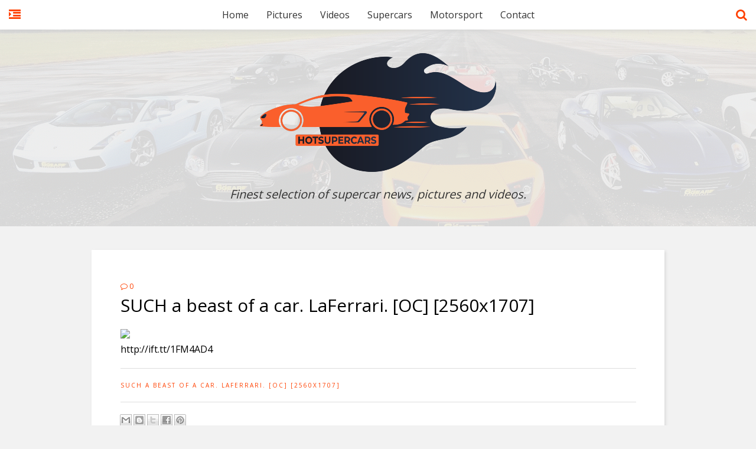

--- FILE ---
content_type: text/html; charset=UTF-8
request_url: https://www.hotsupercars.com/2015/06/such-beast-of-car-laferrari-oc-2560x1707.html
body_size: 27693
content:
<!DOCTYPE html>
<html class='v2' dir='ltr' xmlns='http://www.w3.org/1999/xhtml' xmlns:b='http://www.google.com/2005/gml/b' xmlns:data='http://www.google.com/2005/gml/data' xmlns:expr='http://www.google.com/2005/gml/expr'>
<head>
<link href='https://www.blogger.com/static/v1/widgets/335934321-css_bundle_v2.css' rel='stylesheet' type='text/css'/>
<meta content='width=device-width,initial-scale=1.0,minimum-scale=1.0,maximum-scale=1.0' name='viewport'/>
<script type='text/javascript'>//<![CDATA[
		var curl = window.location.href;if (curl.indexOf('m=1') != -1) {curl = curl.replace('m=1', 'm=0');window.location.href = curl;}
	//]]></script>
<meta content='text/html; charset=UTF-8' http-equiv='Content-Type'/>
<meta content='blogger' name='generator'/>
<link href='https://www.hotsupercars.com/favicon.ico' rel='icon' type='image/x-icon'/>
<link href='https://www.hotsupercars.com/2015/06/such-beast-of-car-laferrari-oc-2560x1707.html' rel='canonical'/>
<link rel="alternate" type="application/atom+xml" title="Hot Supercars - Atom" href="https://www.hotsupercars.com/feeds/posts/default" />
<link rel="alternate" type="application/rss+xml" title="Hot Supercars - RSS" href="https://www.hotsupercars.com/feeds/posts/default?alt=rss" />
<link rel="service.post" type="application/atom+xml" title="Hot Supercars - Atom" href="https://www.blogger.com/feeds/4757699822674285823/posts/default" />

<link rel="alternate" type="application/atom+xml" title="Hot Supercars - Atom" href="https://www.hotsupercars.com/feeds/7984432950175666076/comments/default" />
<!--Can't find substitution for tag [blog.ieCssRetrofitLinks]-->
<link href='https://farm1.staticflickr.com/311/19255781376_af573c637d_o.jpg' rel='image_src'/>
<meta content='https://www.hotsupercars.com/2015/06/such-beast-of-car-laferrari-oc-2560x1707.html' property='og:url'/>
<meta content='SUCH a beast of a car. LaFerrari. [OC] [2560x1707]' property='og:title'/>
<meta content='A blog about the hottest supercars in the world. Enjoy our fast cars collection and become a member of this professional automotive community.' property='og:description'/>
<meta content='https://lh3.googleusercontent.com/blogger_img_proxy/AEn0k_vVbZkpF-xP2-Ey6xRxBf-uwzjvNz9X6E5-BEDUs0dljop8Vt0bfJyRjZcdYAK2pbJtrdX49-tBFv-9_I3geHMMtH1-coo3BzJ1sV8sa5BBBmdfWS2W_YbBFljAl5rEKSZhfg=w1200-h630-p-k-no-nu' property='og:image'/>
<title>
SUCH a beast of a car. LaFerrari. [OC] [2560x1707] | Hot Supercars
</title>
<meta content='https://farm1.staticflickr.com/311/19255781376_af573c637d_o.jpg' property='og:image'/>
<style type='text/css'>@font-face{font-family:'Open Sans';font-style:normal;font-weight:400;font-stretch:100%;font-display:swap;src:url(//fonts.gstatic.com/s/opensans/v44/memSYaGs126MiZpBA-UvWbX2vVnXBbObj2OVZyOOSr4dVJWUgsjZ0B4taVIUwaEQbjB_mQ.woff2)format('woff2');unicode-range:U+0460-052F,U+1C80-1C8A,U+20B4,U+2DE0-2DFF,U+A640-A69F,U+FE2E-FE2F;}@font-face{font-family:'Open Sans';font-style:normal;font-weight:400;font-stretch:100%;font-display:swap;src:url(//fonts.gstatic.com/s/opensans/v44/memSYaGs126MiZpBA-UvWbX2vVnXBbObj2OVZyOOSr4dVJWUgsjZ0B4kaVIUwaEQbjB_mQ.woff2)format('woff2');unicode-range:U+0301,U+0400-045F,U+0490-0491,U+04B0-04B1,U+2116;}@font-face{font-family:'Open Sans';font-style:normal;font-weight:400;font-stretch:100%;font-display:swap;src:url(//fonts.gstatic.com/s/opensans/v44/memSYaGs126MiZpBA-UvWbX2vVnXBbObj2OVZyOOSr4dVJWUgsjZ0B4saVIUwaEQbjB_mQ.woff2)format('woff2');unicode-range:U+1F00-1FFF;}@font-face{font-family:'Open Sans';font-style:normal;font-weight:400;font-stretch:100%;font-display:swap;src:url(//fonts.gstatic.com/s/opensans/v44/memSYaGs126MiZpBA-UvWbX2vVnXBbObj2OVZyOOSr4dVJWUgsjZ0B4jaVIUwaEQbjB_mQ.woff2)format('woff2');unicode-range:U+0370-0377,U+037A-037F,U+0384-038A,U+038C,U+038E-03A1,U+03A3-03FF;}@font-face{font-family:'Open Sans';font-style:normal;font-weight:400;font-stretch:100%;font-display:swap;src:url(//fonts.gstatic.com/s/opensans/v44/memSYaGs126MiZpBA-UvWbX2vVnXBbObj2OVZyOOSr4dVJWUgsjZ0B4iaVIUwaEQbjB_mQ.woff2)format('woff2');unicode-range:U+0307-0308,U+0590-05FF,U+200C-2010,U+20AA,U+25CC,U+FB1D-FB4F;}@font-face{font-family:'Open Sans';font-style:normal;font-weight:400;font-stretch:100%;font-display:swap;src:url(//fonts.gstatic.com/s/opensans/v44/memSYaGs126MiZpBA-UvWbX2vVnXBbObj2OVZyOOSr4dVJWUgsjZ0B5caVIUwaEQbjB_mQ.woff2)format('woff2');unicode-range:U+0302-0303,U+0305,U+0307-0308,U+0310,U+0312,U+0315,U+031A,U+0326-0327,U+032C,U+032F-0330,U+0332-0333,U+0338,U+033A,U+0346,U+034D,U+0391-03A1,U+03A3-03A9,U+03B1-03C9,U+03D1,U+03D5-03D6,U+03F0-03F1,U+03F4-03F5,U+2016-2017,U+2034-2038,U+203C,U+2040,U+2043,U+2047,U+2050,U+2057,U+205F,U+2070-2071,U+2074-208E,U+2090-209C,U+20D0-20DC,U+20E1,U+20E5-20EF,U+2100-2112,U+2114-2115,U+2117-2121,U+2123-214F,U+2190,U+2192,U+2194-21AE,U+21B0-21E5,U+21F1-21F2,U+21F4-2211,U+2213-2214,U+2216-22FF,U+2308-230B,U+2310,U+2319,U+231C-2321,U+2336-237A,U+237C,U+2395,U+239B-23B7,U+23D0,U+23DC-23E1,U+2474-2475,U+25AF,U+25B3,U+25B7,U+25BD,U+25C1,U+25CA,U+25CC,U+25FB,U+266D-266F,U+27C0-27FF,U+2900-2AFF,U+2B0E-2B11,U+2B30-2B4C,U+2BFE,U+3030,U+FF5B,U+FF5D,U+1D400-1D7FF,U+1EE00-1EEFF;}@font-face{font-family:'Open Sans';font-style:normal;font-weight:400;font-stretch:100%;font-display:swap;src:url(//fonts.gstatic.com/s/opensans/v44/memSYaGs126MiZpBA-UvWbX2vVnXBbObj2OVZyOOSr4dVJWUgsjZ0B5OaVIUwaEQbjB_mQ.woff2)format('woff2');unicode-range:U+0001-000C,U+000E-001F,U+007F-009F,U+20DD-20E0,U+20E2-20E4,U+2150-218F,U+2190,U+2192,U+2194-2199,U+21AF,U+21E6-21F0,U+21F3,U+2218-2219,U+2299,U+22C4-22C6,U+2300-243F,U+2440-244A,U+2460-24FF,U+25A0-27BF,U+2800-28FF,U+2921-2922,U+2981,U+29BF,U+29EB,U+2B00-2BFF,U+4DC0-4DFF,U+FFF9-FFFB,U+10140-1018E,U+10190-1019C,U+101A0,U+101D0-101FD,U+102E0-102FB,U+10E60-10E7E,U+1D2C0-1D2D3,U+1D2E0-1D37F,U+1F000-1F0FF,U+1F100-1F1AD,U+1F1E6-1F1FF,U+1F30D-1F30F,U+1F315,U+1F31C,U+1F31E,U+1F320-1F32C,U+1F336,U+1F378,U+1F37D,U+1F382,U+1F393-1F39F,U+1F3A7-1F3A8,U+1F3AC-1F3AF,U+1F3C2,U+1F3C4-1F3C6,U+1F3CA-1F3CE,U+1F3D4-1F3E0,U+1F3ED,U+1F3F1-1F3F3,U+1F3F5-1F3F7,U+1F408,U+1F415,U+1F41F,U+1F426,U+1F43F,U+1F441-1F442,U+1F444,U+1F446-1F449,U+1F44C-1F44E,U+1F453,U+1F46A,U+1F47D,U+1F4A3,U+1F4B0,U+1F4B3,U+1F4B9,U+1F4BB,U+1F4BF,U+1F4C8-1F4CB,U+1F4D6,U+1F4DA,U+1F4DF,U+1F4E3-1F4E6,U+1F4EA-1F4ED,U+1F4F7,U+1F4F9-1F4FB,U+1F4FD-1F4FE,U+1F503,U+1F507-1F50B,U+1F50D,U+1F512-1F513,U+1F53E-1F54A,U+1F54F-1F5FA,U+1F610,U+1F650-1F67F,U+1F687,U+1F68D,U+1F691,U+1F694,U+1F698,U+1F6AD,U+1F6B2,U+1F6B9-1F6BA,U+1F6BC,U+1F6C6-1F6CF,U+1F6D3-1F6D7,U+1F6E0-1F6EA,U+1F6F0-1F6F3,U+1F6F7-1F6FC,U+1F700-1F7FF,U+1F800-1F80B,U+1F810-1F847,U+1F850-1F859,U+1F860-1F887,U+1F890-1F8AD,U+1F8B0-1F8BB,U+1F8C0-1F8C1,U+1F900-1F90B,U+1F93B,U+1F946,U+1F984,U+1F996,U+1F9E9,U+1FA00-1FA6F,U+1FA70-1FA7C,U+1FA80-1FA89,U+1FA8F-1FAC6,U+1FACE-1FADC,U+1FADF-1FAE9,U+1FAF0-1FAF8,U+1FB00-1FBFF;}@font-face{font-family:'Open Sans';font-style:normal;font-weight:400;font-stretch:100%;font-display:swap;src:url(//fonts.gstatic.com/s/opensans/v44/memSYaGs126MiZpBA-UvWbX2vVnXBbObj2OVZyOOSr4dVJWUgsjZ0B4vaVIUwaEQbjB_mQ.woff2)format('woff2');unicode-range:U+0102-0103,U+0110-0111,U+0128-0129,U+0168-0169,U+01A0-01A1,U+01AF-01B0,U+0300-0301,U+0303-0304,U+0308-0309,U+0323,U+0329,U+1EA0-1EF9,U+20AB;}@font-face{font-family:'Open Sans';font-style:normal;font-weight:400;font-stretch:100%;font-display:swap;src:url(//fonts.gstatic.com/s/opensans/v44/memSYaGs126MiZpBA-UvWbX2vVnXBbObj2OVZyOOSr4dVJWUgsjZ0B4uaVIUwaEQbjB_mQ.woff2)format('woff2');unicode-range:U+0100-02BA,U+02BD-02C5,U+02C7-02CC,U+02CE-02D7,U+02DD-02FF,U+0304,U+0308,U+0329,U+1D00-1DBF,U+1E00-1E9F,U+1EF2-1EFF,U+2020,U+20A0-20AB,U+20AD-20C0,U+2113,U+2C60-2C7F,U+A720-A7FF;}@font-face{font-family:'Open Sans';font-style:normal;font-weight:400;font-stretch:100%;font-display:swap;src:url(//fonts.gstatic.com/s/opensans/v44/memSYaGs126MiZpBA-UvWbX2vVnXBbObj2OVZyOOSr4dVJWUgsjZ0B4gaVIUwaEQbjA.woff2)format('woff2');unicode-range:U+0000-00FF,U+0131,U+0152-0153,U+02BB-02BC,U+02C6,U+02DA,U+02DC,U+0304,U+0308,U+0329,U+2000-206F,U+20AC,U+2122,U+2191,U+2193,U+2212,U+2215,U+FEFF,U+FFFD;}</style>
<style id='page-skin-1' type='text/css'><!--
/*
-----------------------------------------------------------------------------
Name:	 		Easy Grid
Version:		1.0.1
Author: 		Tien Nguyen
Url:			http://sneeit.com/2015/02/easy-grid-responsive-portfolio-masonry-blogger-template.html
#### THIS TEMPLATE CREATED WITH SPOTEGGS FRAMEWORK FOR BLOGGER/BLOGSPOT ####
----------------------------------------------------------------------------- */
/*
Variable definitions
====================
<Variable name="keycolor" description="Main Color" type="color" default="#FF4000"/>
<Group description="Page Text" selector="body">
<Variable name="body.font" description="Site Font" type="font"
default="normal normal 16px Open Sans"/>
<Variable name="body.text.color" description="Main Column Text Color" type="color" default="#000000"/>
</Group>
<Group description="Backgrounds" selector="body">
<Variable name="body.background.color" description="Main Column Background" type="color" default="#f2f2f2"/>
<Variable name="postbody.background.color" description="Post Body Background" type="color" default="#ffffff"/>
</Group>
<Variable name="body.background" description="Body Background" type="background"
color="#f2f2f2" default="$(color) none repeat scroll top left"/>
<Variable name="main.font" description="Main Font" type="font" default="normal normal 14px Open Sans"/>
*/
/*VARIBALE APPLIES*/
.post {background: #ffffff;}
body {background: #f2f2f2 none repeat scroll top left;color: #000000;}
.color, a, a.color-hover:hover, .color-hover:hover {color: #FF4000;}
.color-bg, a.color-bg-hover:hover, .color-bg-hover:hover, #main-menu a:hover {background-color: #FF4000;}
a.border-color, .border-color, a.border-color-hover:hover, .border-color-hover:hover {border-color: #FF4000;}
.bfont, body {font:normal normal 16px Open Sans}
.mfont, h1, h2, h3, h4, h5, h6 {font: normal normal 13px Open Sans}
.FollowByEmail .follow-by-email-inner .follow-by-email-submit {background-color: #FF4000;}
/*
##############################################################
ADVANCE CSS (NOT ADD DIRECT, LOST WHEN CHANGE or UPDATE THEME)
##############################################################
*/
.cookie-choices-info {position: fixed; top: auto !important; bottom: 0px !important;}
.post-body a {
margin-left: 0 !important;
margin-right: 0 !important;
}
.post-body img {
width: auto;
max-width: 100%;
}
--></style>
<script type='text/javascript'> 
  cookieOptions = { 
    msg: "This site uses cookies to help deliver services. By using this site, you agree to the use of cookies.", 
    link: "https://www.blogger.com/go/blogspot-cookies", 
    close: "Got it!", 
    learn: "Learn More" }; 
</script>
<style>.cookie-choices-info {z-index:999999!important;background-color:#333333!important;border-bottom: 1px solid #ff4000;  
        box-shadow: 1px 2px 2px #000!important; padding:3px 0px!important;}.cookie-choices-info .cookie-choices-text{font-size:14px !important; color:#dddddd!important;}.cookie-choices-info .cookie-choices-button{  background-color: #ff4000!important;border-radius: 1px!important;box-shadow: 2px 3px 2px #000!important; padding:6px!important;text-transform: none!important;}</style>
<style id='template-skin-1' type='text/css'><!--
/* YOUR DESIGN CSS */
.box {width: 970px; margin-left: auto!important;margin-right:auto!important;}
/* ADMIN LAYOUT CSS FRAMEWORK*/
body#layout {}
body#layout .hide {display:block;}
body#layout .box {width: 100%;}
body#layout .section > div.dropregion:last-child {clear: both;}
body#layout .widget {height: auto!important;float: none;}
body#layout .section {padding: 10px !important;width: auto !important;margin: 0!important;height: auto!important;float: none;}
body#layout .section-label {padding: 10px;display: block;}
body#layout .section-label .widget-content {background: none;border: none;}
body#layout .section-label .widget-content div.layout-title {font-size: 30px;}
body#layout .section-label .editlink {display: none;}
/*YOUR OWN ADMIN LAYOUT CSS START HERE*/
body#layout #primary {float: right;width: 70%;}
body#layout #sidebar {float: left;width: 25%;}
--></style>
<style id='main-css' type='text/css'>
/*FRAMEWORKS*/
/*basic*/
* {word-wrap: break-word!important;}
body {position: relative;margin: 0; padding: 50px 0 0 0}
a {text-decoration: none;cursor: pointer;}
a img {border: none;}


/*override system*/
.section, .widget {margin: 0;padding: 0;}

/*color*/
.white {color: white;}
.black {color: black;}
.green {color: #9c0;}
.grey {color: #ccc;}
.dark {color: #666;}

/*background color*/
.white-bg {background-color: white;}
.black-bg {background-color: black;}
.green-bg {background-color: #9c0;}
.grey-bg {background-color: #ccc;}

/*color hover*/
a.white-hover:hover, .white-hover:hover {color: white;}
a.black-hover:hover, .black-hover:hover {color: black;}
a.green-hover:hover, .green-hover:hover {color: #9c0;}
a.grey-hover:hover, .grey-hover:hover {color: #ccc;}

/*background color hover*/
a.white-bg-hover:hover, .white-bg-hover:hover {background-color: white;}
a.black-bg-hover:hover, .black-bg-hover:hover {background-color: black;}
a.green-bg-hover:hover, .green-bg-hover:hover {background-color: #9c0;}
a.grey-bg-hover:hover, .grey-bg-hover:hover {background-color: #ccc;}

/*layout*/
.clear {display:block;clear:both;float:none;}
.tcenter {text-align: center;}
.tleft {text-align: left;}
.tright {text-align: right;}
.left {float: left;clear: left;}
.right {float: right;clear: right;}
.abs {position: absolute;}
.rel {position: relative;}
.right0 {right: 0;}
.left0 {left: 0;}
.top0 {top: 0;}
.bot0 {bottom: 0;}
.block {display: block;}
.inb {display: -moz-inline-stack;display: inline-block;*display: inline;zoom: 1;}
.mar0 {margin: 0;}
.pad0 {padding: 0;}
.table {display: table;width:100%;}
.tr {display: table-row;width:100%;}
.td {display: table-cell;vertical-align: middle;}
.lay0 {z-index: 0}
.lay1 {z-index: 1}
.lay2 {z-index: 2}
.lay3 {z-index: 3}
.lay4 {z-index: 4}
.lay5 {z-index: 5}
.lay6 {z-index: 6}
.lay7 {z-index: 7}
.lay8 {z-index: 8}
.lay9 {z-index: 9}

/*user interface*/
img, iframe, object {max-width: 100%;}
img {height:auto;}
iframe, object {max-width: 100%;}
.hide, #admin-section {display: none;}
.item-thumbnail {overflow: hidden;display: block;z-index:9;}
.item-thumbnail *, .item-thumbnail img {display:block;max-width: 9999px; max-height: 9999px; padding: 0!important;}
.natural-thumbnail {overflow: hidden;display: block;z-index:1;}
.natural-thumbnail img {display:block;height: auto;width: auto;max-width: 9999px;max-height: 9999px;margin: auto;}
.ptr {cursor: pointer;}
.upper {text-transform: uppercase;}
.lower {text-transform: lowercase;}
.u, .u-hover:hover {text-decoration: underline;}
.b, .b-hover:hover {font-weight: bold;}
.i, i-hover:hover {font-style: italic;}
.u_ {text-decoration: none;}
.b_ {font-weight: normal;}
.i_ {font-style: normal;}
.ease {-webkit-transition: all 200ms ease-in-out;-moz-transition: all 200ms ease-in-out;-o-transition: all 200ms ease-in-out;transition: all 200ms ease-in-out;}
.ease * {-webkit-transition: all 200ms ease-in-out;-moz-transition: all 200ms ease-in-out;-o-transition: all 200ms ease-in-out;transition: all 200ms ease-in-out;}
.shadow {
	-moz-box-shadow: 2px 2px 5px rgba(0,0,0,0.1);
	-webkit-box-shadow: 2px 2px 5px rgba(0,0,0,0.1);
	box-shadow: 2px 2px 5px rgba(0,0,0,0.1);
}

/*YOUR CSS HERE*/

	/*bookmark: HEADER*/	
	#header {
		position: relative;
		background: #eee;
	}
	#main-menu-wrapper {
		background: white;
		-moz-box-shadow: 0 0 10px #ccc;  
		-webkit-box-shadow: 0 0 10px #ccc;  
		box-shadow: 0 0 10px #ccc;
		position: fixed;
		width: 100%;
		height: 50px;
		top: 0;
		z-index: 2;
	}
	#sidebar-toggle, #search-toggle {
		font-size: 20px;
		left: 15px;
		top: 15px;
		line-height: 1;
		z-index: 1;
	}
	#search-toggle {right: 15px; left: auto}

	#sidebar-toggle span.text, #search-toggle span.text {
		text-indent: -9999px;
		display: block;
	}
	#sidebar-toggle span.icon-close {
		display: none;
	}	
	
	/*DROPDOWN MENU*/
	/*show/hide and basic layout*/
	#main-menu ul {
		margin: 0;
		padding: 0;
		z-index:9;
	}
	#main-menu > ul {
		display:block;
		text-align: center;
	}
	#main-menu li {
		display: block;
		white-space: nowrap;
		position: relative;
		float: none;
		margin: 0;
		padding: 0;
	}
	#main-menu > ul > li {
		display: inline-block;
	}
	/*-init for sub level 1*/
	#main-menu > ul > li > ul {
		position: absolute;
		top: 100%;
		left: 0;
		display: none;
		min-width: 200px;/*width for sub level 1*/
		text-align: left;
	}
	/*-init for sub level 2*/
	#main-menu li ul {
		position:absolute;
		top:0;
		left:100%;
		display:none;
		min-width: 200px;/*width for sub level 2+*/
	}
	/*-show hide effect*/
	#main-menu li:hover > ul {
		display: block;
	}
	/*style of menu*/
	/*-colorful for main items*/
	#main-menu > ul > li > a {
		color: #333;	
		font-size: 16px;
		display: block;
		line-height: 50px;
		height: 50px;
		padding: 0 15px;
	}
	/*-colorful for main items when hover*/
	#main-menu > ul > li:hover > a {
		color: white;
		background: black;
	}

	/*-colorful for sub items*/
	#main-menu > ul > li li a {
		display: block;
		white-space: nowrap;
		padding: 10px;
		color: white;
		background: #333;
		font-size: 14px;
		display: block;
	}
	
	
	
	#body_overlay {
		position: fixed;
		width: 100%;
		height: 100%;
		background: black;
		top: 0;
		left: 0;
		opacity: 0.3;
		z-index: 9;
		display: none;
	}	
	
	/*Blog Header*/
	#Header1 {		
		text-align: center;
		padding: 40px;
		position: relative;
		z-index: 1;
	}

	#Header1 .description {
		font-size: 20px;
		font-style: italic;
		color: #333;
		margin: 20px 0 0 0;
		z-index: 1;
	}

	#Header1 .blog-title {
		margin: 0;
		z-index: 1;
	}
	#Image1 {
		width: 100%;
		height: 100%;
		position: absolute;
		top: 0;
		left: 0;
		opacity: 0.1;	
	}	
	#search-form-wrapper {
		position: fixed;
		z-index: 29;
		top: -60px;
		left: 0;
		width: 100%;
		height: 60px;
		overflow: hidden;
		box-sizing: border-box;
	}

	#search_form {
		width: 100%;
		background: #333;
		border-bottom: 1px solid black;
		display: block;
		overflow: hidden;
		position: relative;
		box-sizing: border-box;
	}

	#search_text {
		background: none;
		border: none;
		color: white;
		display: block;
		padding: 20px 60px 20px 20px;
		width: 100%;
		box-sizing: border-box;
		font-size: 15px;
		line-height: 20px;
	}

	#search_submit {
		position: absolute;
		right: 20px;
		color: white;
		top: 20px;
		background: none;
		border: none;
		font-size: 20px;
		line-height: 20px;
	}
	
	/*index-layout*/
	.index-post {
		width: 31%;
		margin: 0 1.75% 28px 0;
		float: left;
	}
	.index #post-container {
		padding: 28px 0 0 1.75%;
	}
	.index-post-inner {
		padding: 3%;
		background: white;
		-moz-box-shadow: 2px 2px 5px rgba(0,0,0,0.1);
		-webkit-box-shadow: 2px 2px 5px rgba(0,0,0,0.1);
		box-shadow: 2px 2px 5px rgba(0,0,0,0.1);
	}
	.index-post-title-wrapper h2 {
		display: inline;
		font-size: 22px;
		font-weight: 100;
	}

	.index-post-title-wrapper h2 a {
		color: black;
	}

	.index-post-title-wrapper {
		margin: 10px 0 15px 0;
	}
	.index-post-snippet {
		font-size: 16px;
		color: #666;
		line-height: 1.5em;
		margin: 0 0 20px;
	}

	.index-post-meta a {
		font-size: 10px;
		color: #999;
		margin: 0 1em 0 0;
		text-transform: uppercase;
	}

	.index-post-meta > * {
		margin: 0 0 20px 0;
	}

	.index-post-labels {
		padding: 15px 0 0 0;
		border-top: 1px solid #ddd;
		text-transform: uppercase;
		font-size: 10px;
		letter-spacing: 2px;
	}

	.index-post-labels a:hover{
		text-decoration: underline;
	}
		
	.index-post-thumbnail {
		display: block;
		line-height: 1;
	}

	.index-post-thumbnail img {
		width: 100%;
		height: auto;
	}
	a.ajax-older-pager-link {
		display: block;
		width: 20%;
		margin: 30px auto;
		padding: 20px;
		font-size: 20px;
		text-align: center;
		-moz-box-shadow: 2px 2px 5px rgba(0,0,0,0.1);
		-webkit-box-shadow: 2px 2px 5px rgba(0,0,0,0.1);
		box-shadow: 2px 2px 5px rgba(0,0,0,0.1);
		min-width: 280px;
	}
	a.ajax-older-pager-link .loading-bar {
		top: 0;
		left: 0;
		width: 0;
		height: 100%;
	}
	#footer {
		text-align: center;
	}
	a#jump-top-button {
		font-size: 12px;
		line-height: 1;
		display: block;
		width: 31%;
		margin: auto;
		min-width: 300px;
	}

	a#jump-top-button i {
		font-size: 25px;
	}

	div#site-copyright {
		font-size: 10px;
		margin: 40px 0;
	}

	/*POST LAYOUT*/
	.post.hentry {
		margin: 40px 0;
		padding: 5%;
		-moz-box-shadow: 2px 2px 5px rgba(0,0,0,0.1);
		-webkit-box-shadow: 2px 2px 5px rgba(0,0,0,0.1);
		box-shadow: 2px 2px 5px rgba(0,0,0,0.1);
	}
	h1.post-title {
		font-size: 30px;
		line-height: 1.2em;
		margin: 5px 0 20px 0;
	}
	.post.hentry .post-body {
		line-height: 1.5em;
	}
	.post.hentry .meta-item {
		text-transform: uppercase;
		font-size: 12px;
		margin: 0 15px 0 0;
	}
	.pf-line {
		margin: 20px 0 0 0;
		padding: 20px 0 0 0;
		border-top: 1px solid #ddd;
	}
	.reactions-label {
		display: inline-block;
		font-weight: bold;
		line-height: 1;
		vertical-align: text-top;
		margin: 2px 0 0 0;
	}
	.reactions-iframe {
		width: auto!important;
		display: inline;
		height: 1.2em;
		padding: 0;
	}
	.post-react tr {
		display: block;
		line-height: 1em;
	}

	.post-react td {
		display: inline;
		line-height: 1em;
		padding: 0;
	}
	
	.item-post-labels {
		font-size: 10px;
		letter-spacing: 2px;
		text-transform: uppercase;
	}
	
	/*COMMENTS*/
	#comments > h4 {
		font-size: 24px;
		font-weight: normal;
		color: #666;
		border-bottom: 1px solid #ddd;
		padding: 10px 0 20px 0;
	}

	.comments .comments-content .comment-header {
		font-size: 12px;
		font-weight: normal;
		margin: 0 0 5px 0;
	}

	.comments .comments-content .comment-header .user a {
		font-weight: normal;
	}

	.comments .comments-content .comment-header .datetime.secondary-text a {
		color: #ccc;
	}

	.comments .comments-content .comment-content {
		text-align: left;
		font-weight: 200;
		font-size: 14px;
	}
	.comments .comments-content .comment-replies {
		margin-left: 48px;
		border-bottom: 1px solid #ddd;
		background: white;
		border-right: 1px solid #ddd;
	}

	.comments .comments-content .comment-replies .comment-replies {
		display: none;
	}

	.comments .thread-toggle a {
		color: #333;
		font-weight: normal;
	}
	
	.comments .thread-toggle .thread-count a {
		font-weight: bold;
		font-size: 14px;
	}

	.comments .thread-toggle {
		border-bottom: 1px solid #ddd;
		padding: 0 0 9px 0;
		display: block;
	}
	.comments .thread-toggle .thread-arrow {
		font-size: 14px;
	}

	.comments .thread-toggle.thread-collapsed {
		border: none;
		padding: 0;
		line-height: 1;
		height: 0.6em;
	}

	.comments .comments-content .comment-thread ol .comment-actions.secondary-text {
		font-weight: normal;
		font-size: 11px;
	}
	.comments .avatar-image-container img {
		background: #f0f0f0;
	}
	.comments .comments-content .comment-replies .avatar-image-container,
	.comments .comments-content .comment-replies .avatar-image-container img {
		max-width: 24px;
		max-height: 24px;
		width: 24px;
		height: 24px;
	}


	.comments .comments-content .comment-replies .comment-block {
		margin-left: 32px;
	}

	.comments .continue a {
		background: #F8f8f8;
		border: 1px solid #EEE;
		font-weight: normal;
		color: #999;
	}
	.comments .comments-content .icon.blog-author {
		margin: 0 0 0 8px;
		font-size: 10px;
		line-height: 1em;
		text-align: center;
		background: #59b200;
		color: white;
		-webkit-border-radius: 100%;
		-moz-border-radius: 100%;
		border-radius: 100%;
		height: auto;
		width: auto;
		padding: 3px 5px;
	}
	div#blog-pager {
		overflow: visible;
	}
	.blog-pager-link {
		padding: 10px;
		font-size: 12px;
		letter-spacing: 3px;
	}
	
	/*404*/	
	.wrapper-404 {
		padding: 100px 50px;
		overflow: hidden;
		margin: 40px 0 20px 0;
	}

	.link-home-404 {
		top: 30px;
		right: 30px;
		padding: 5px 10px;
		font-size: 12px;
		font-weight: bold;
		z-index: 2;
	}

	.background-404 {
		opacity: 0.3;
		font-size: 200px;
		left: -35px;
		top: -35px;
		line-height: 200px;
	}

	.content-404-1 {
		font-size: 108px;
		position: relative;
		z-index: 1;
		font-weight: bold;
		float: left;
		line-height: 1;
	}

	.content-404 {
		line-height: 0;
	}

	.content-404-2 {
		font-size: 200px;
		opacity: 0.3;
		float: left;
		margin: -20px 0 0 0;
		line-height: 1;
	}

	.content-404-3 .big {
		font-size: 80px;
		opacity: 0.3;
		padding: 76px 0 0 0;
	}

	.content-404-3 .small {
		font-size: 29px;
		padding: 70px 0 0 0;
	}
		
	/* sidebar */
	#sidebar {
		position: fixed;
		top: 0;
		left: -300px;
		width: 300px;
		height: 100%;
		background: #333;
		padding: 65px 0;
		color: white;
		overflow: scroll;
		z-index: 99;
		box-sizing: border-box;
		overflow-x: hidden;
	}

	#sidebar .widget {
		font-size: 12px;
		line-height: 1.5em;
		color: #ccc;
		padding: 0 25px 25px 25px;
	}
	
	#sidebar-close {
		position: absolute;
		top: 0;
		left: 0;
		padding: 15px;
		font-size: 10px;
		font-weight: bold;
		color: white;
		width: 300px;
		text-align: center;
		box-sizing: border-box;
		z-index: 9;		
	}
	#sidebar .widget > h2 {
		font-size: 20px;
		text-align: center;
	}

	#sidebar .widget.FollowByEmail form {
		background: white;
	}

	#sidebar .widget.FollowByEmail form input.follow-by-email-address {
		border: navajowhite;
		background: none;
	}

	#sidebar .widget .widget-content {
		margin: 10px 0 0 0;
	}

	#sidebar .widget.PopularPosts li {
		display: block;
		border-bottom: 1px solid #444;
		padding: 0 0 20px;
		margin: 0 0 20px;
	}

	#sidebar .widget.PopularPosts ul {
		padding: 0;
	}

	#sidebar .widget.PopularPosts li .item-thumbnail {
		width: 100%;
		float: none;
		margin: 0 0 10px 0;
	}

	#sidebar .widget.PopularPosts li .item-thumbnail img {
		width: 100%;
	}

	#sidebar .widget.PopularPosts li .item-snippet {
		font-size: 12px;
		line-height: 1.5em;
		color: #ccc;
		margin: 10px 0 0 0;
	}

	#sidebar .widget.PopularPosts li .item-title {
		line-height: 1.3em;
		font-size: 14px;
		font-weight: bold;
	}

	#sidebar .widget.PopularPosts li .item-title a:hover {
		text-decoration: underline;
	}

/* ###################### */
/* RESPONSIVE			 */
/* ###################### */
.box {max-width: 94%}
#responsive-menu {
    background: #333;
}
#responsive-menu li {
    display: block;
    padding: 0;
}
#responsive-menu li a {
    display: block;
    padding: 10px;
    border-top: 1px solid #444;
    font-size: 14px;
}
#responsive-menu li a:hover {
    background: #363636;
}
#responsive-menu ul {
    padding: 0;
}
#responsive-menu ul.sub li a {
    padding-left: 20px;
    font-size: 12px;
}
#responsive-menu .sub .sub li a {
    padding-left: 40px;
}
#responsive-menu .sub .sub .sub li a {
    padding-left: 60px;
}
@media screen and (max-width: 969px) {
	#main-menu-wrapper {
		height: auto;
		min-height: 50px;
		z-index: 19;
	}
	#responsive-menu-toggle {
		display: block;
		text-align: center;
		line-height: 50px;
	}
	#main-menu {
		display: none;
	}	
	#Header1 .description {
		display: none;
	}
	.index-post {
		width: 44%;
		margin: 0 4% 25px 0;
	}

	.index #post-container {
		padding: 25px 0 0 4%;
	}
}
@media screen and (max-width: 599px) {
	#Header1 {
		padding: 30px 0;
	}

	#Header1 img {
		max-height: 60px;
		max-width: 80%;
		height: auto;
		width: auto;
	}
	.index-post {
		width: 94%;
		margin: 0 3% 20px 0;
	}

	.index #post-container {
		padding: 20px 0 0 3%;
	}
	h1.post-title {
		font-size: 24px;
	}

	.post.hentry .post-body {
		font-size: 14px;
	}
	a.home-link.blog-pager-link {
		display: none;
	}
}
@media screen and (max-width: 320px) {
	.index-post-title-wrapper h2 {
		font-size: 18px;
	}

	.index-post-snippet {
		font-size: 14px;
	}
}
/*
###############
PRINTER
###############
*/
@media print {
	
}

/*
################
FIREFOX BUG FIX
################
*/
@-moz-document url-prefix() {

}
</style>
<!--[if IE 7]> <style type="text/css"> #main-menu {position: relative;z-index: 9;} #main-menu > ul > li {*display:inline;zoom: 1} #sidebar-toggle span.text, #search-toggle span.text {text-indent: 0} #sidebar-toggle span.icon-open, #search-toggle span.icon-close {display:none;} #LinkList1 {z-index:2} #header {z-index:1} #main-menu-wrapper {border-bottom: 1px solid #ccc} #Image1 {filter: alpha(opacity=10);} #body_overlay {filter: alpha(opacity=50);} .index-post-thumbnail {width: auto;display:block; min-height:1px;max-height:300px;position:relative;overflow:hidden;} .index-post-thumbnail img {position:relative} .comment-link {background: red;color:white;margin:0 0 0 10px;padding:0 3px 0 6px;*display:inline;zoom:1} .meta-item {display:block;float:left} .index-post-meta {clear:both} .index-post-labels {clear:both;padding-top:5px} </style> <![endif]-->
<!--[if lt IE 8]> <style type="text/css"> </style> <![endif]-->
<!--[if lt IE 9]> <style type="text/css"> </style> <![endif]-->
<!--[if IE]> <style type="text/css"> </style> <![endif]-->
<link href="//netdna.bootstrapcdn.com/font-awesome/4.2.0/css/font-awesome.css" rel="stylesheet">
<script src='//ajax.googleapis.com/ajax/libs/jquery/1.11.1/jquery.min.js'></script>
<script type='text/javascript'>
        (function(i,s,o,g,r,a,m){i['GoogleAnalyticsObject']=r;i[r]=i[r]||function(){
        (i[r].q=i[r].q||[]).push(arguments)},i[r].l=1*new Date();a=s.createElement(o),
        m=s.getElementsByTagName(o)[0];a.async=1;a.src=g;m.parentNode.insertBefore(a,m)
        })(window,document,'script','https://www.google-analytics.com/analytics.js','ga');
        ga('create', 'UA-70993591-1', 'auto', 'blogger');
        ga('blogger.send', 'pageview');
      </script>
<link href='https://www.blogger.com/dyn-css/authorization.css?targetBlogID=4757699822674285823&amp;zx=82e26851-db3c-4499-bc19-e81e82cfe047' media='none' onload='if(media!=&#39;all&#39;)media=&#39;all&#39;' rel='stylesheet'/><noscript><link href='https://www.blogger.com/dyn-css/authorization.css?targetBlogID=4757699822674285823&amp;zx=82e26851-db3c-4499-bc19-e81e82cfe047' rel='stylesheet'/></noscript>
<meta name='google-adsense-platform-account' content='ca-host-pub-1556223355139109'/>
<meta name='google-adsense-platform-domain' content='blogspot.com'/>

</head>
<body class='item'>

	<div class='wrapper item'>
<!-- YOUR XML CODE START HERE ################################################### -->
<div class='section' id='header'><div class='widget LinkList' data-version='1' id='LinkList1'>
<div id='main-menu-wrapper'>
<a class='abs' href='javascript:void(0);' id='sidebar-toggle' title='sidebar'>
<span class='icon-open'><i class='fa fa-indent'></i></span>
<span class='text'>Sidebar</span>
</a>
<div class='rel' id='main-menu'>
<a href='http://hotsupercars.com'>Home</a>
<a href='http://www.hotsupercars.com/search/label/photo'>Pictures</a>
<a href='http://www.hotsupercars.com/search/label/video'>Videos</a>
<a href='http://www.hotsupercars.com/'>Supercars</a>
<a href='http://www.hotsupercars.com/search/label/Aston%20Martin'>_Aston Martin</a>
<a href='http://www.hotsupercars.com/search/label/Audi'>_Audi</a>
<a href='http://www.hotsupercars.com/search/label/Bentley'>_Bentley</a>
<a href='http://www.hotsupercars.com/search/label/BMW'>_BMW</a>
<a href='http://www.hotsupercars.com/search/label/Bugatti'>_Bugatti</a>
<a href='http://www.hotsupercars.com/search/label/Chevrolet'>_Chevrolet</a>
<a href='http://www.hotsupercars.com/search/label/Dodge'>_Dodge</a>
<a href='http://www.hotsupercars.com/search/label/Ferrari'>_Ferrari</a>
<a href='http://www.hotsupercars.com/search/label/Ford'>_Ford</a>
<a href='http://www.hotsupercars.com/search/label/Hennessey'>_Hennessey</a>
<a href='http://www.hotsupercars.com/search/label/Jaguar'>_Jaguar</a>
<a href='http://www.hotsupercars.com/search/label/Koenigsegg'>_Koenigsegg</a>
<a href='http://www.hotsupercars.com/search/label/Lamborghini'>_Lamborghini</a>
<a href='http://www.hotsupercars.com/search/label/Lexus'>_Lexus</a>
<a href='http://www.hotsupercars.com/search/label/Maserati'>_Maserati</a>
<a href='http://www.hotsupercars.com/search/label/McLaren'>_McLaren</a>
<a href='http://'>_Mercedes-Benz</a>
<a href='http://www.hotsupercars.com/search/label/Mitsubishi'>_Mitsubishi</a>
<a href='http://www.hotsupercars.com/search/label/Nissan'>_Nissan</a>
<a href='http://www.hotsupercars.com/search/label/Pagani'>_Pagani</a>
<a href='http://www.hotsupercars.com/search/label/http://www.hotsupercars.com/search/label/Porsche'>_Porsche</a>
<a href='http://www.hotsupercars.com/search/label/Subaru'>_Subaru</a>
<a href='http://www.hotsupercars.com/'>Motorsport</a>
<a href='http://www.hotsupercars.com/search/label/formula1'>_Formula 1</a>
<a href='http://'>Contact</a>
</div>
<a class='abs' href='javascript:void(0);' id='search-toggle' title='Search'>
<span class='icon-close'><i class='fa fa-search'></i></span>
<span class='text'>Search</span>
</a>
<div class='hide' id='responsive-menu-toggle'>
<a href='javascript: void(0)'><i class='fa fa-bars'></i> Menu</a>
</div>
<div class='hide' id='responsive-menu'></div>
<div class='clear'></div>
</div>
</div><div class='widget Header' data-version='1' id='Header1'>
<h2 class='blog-title'>
<a href='https://www.hotsupercars.com/' title='Hot Supercars'>
<img alt='blog-title' id='Header1_headerimg' src='https://blogger.googleusercontent.com/img/b/R29vZ2xl/AVvXsEiAY883Jvjk0kaAvhthGRfhU1M93CdkMGr6ztERwmUNOeH3IgZcAvykITCDXsBiEVXehW1fxCcPDxV0xrm1BifEjdX5bT0f0-ExITO5Fos1B34yt3tekKD01QU-IL3hE0v0tyCzi9-hlWgC/s1600/Hotsupercars+logo.png'/>
</a>
</h2>
<p class='description'><span>Finest selection of supercar news, pictures and videos.</span></p>
</div><div class='widget Image' data-version='1' id='Image1'>
<style type='text/css'>#Image1 {background-image: url(https://blogger.googleusercontent.com/img/b/R29vZ2xl/AVvXsEisBJDoTXOPWQDVn3Eafj8uv8p7HDQjg402UJWsll1h17zSzYfe_9SztJAZVnba5XRq5FkwFhT4mS01I_yc5K2KKvSjdsWAigCArG9UZtAesecTQS7NTsmHw3LMmRuoAn9OTRhyphenhyphenjCD4BXrd/s1600/Amazing-Supercars-Wallpaper-HD.jpg)}</style>
</div></div>
<div id='primary'>
<div class='section' id='content'><div class='widget Blog' data-version='1' id='Blog1'>
<div id='post-container'>
<!--Can't find substitution for tag [defaultAdStart]-->
<div class='box'>
<div class='post hentry white-bg' data-id='7984432950175666076' itemprop='blogPost' itemscope='itemscope' itemtype='http://schema.org/BlogPosting'>

							<div class='meta'>
						
<span class='meta-item inb'>
<a class='comment-count comment-link' href='https://www.hotsupercars.com/2015/06/such-beast-of-car-laferrari-oc-2560x1707.html#comment-form' onclick=''>
<i class='fa fa-comment-o'></i>
0
</a>
</span>

							</div>
						
<h1 class='post-title entry-title' itemprop='name'>
SUCH a beast of a car. LaFerrari. [OC] [2560x1707]
</h1>
<div class='post-body entry-content' id='post-body-7984432950175666076' itemprop='articleBody'>
<img src="https://farm1.staticflickr.com/311/19255781376_af573c637d_o.jpg" style="max-width:586px;" /><br />
<div>http://ift.tt/1FM4AD4</div>

<div style='clear: both;'></div>
</div>
<div class='post-footer'>
<div class='item-post-labels pf-line'>
<a href='https://www.hotsupercars.com/search/label/SUCH%20a%20beast%20of%20a%20car.%20LaFerrari.%20%5BOC%5D%20%5B2560x1707%5D' rel='tag'>SUCH a beast of a car. LaFerrari. [OC] [2560x1707]</a>
</div>
<div class='clear'></div>
<div class='shareButtons pf-line'>
<a class='goog-inline-block share-button sb-email' href='https://www.blogger.com/share-post.g?blogID=4757699822674285823&postID=7984432950175666076&target=email' target='_blank' title='Email This'>
<span class='share-button-link-text'>
Email This
</span>
</a>
<a class='goog-inline-block share-button sb-blog' href='https://www.blogger.com/share-post.g?blogID=4757699822674285823&postID=7984432950175666076&target=blog' onclick='window.open(this.href, "_blank", "height=270,width=475"); return false;' target='_blank' title='BlogThis!'>
<span class='share-button-link-text'>
BlogThis!
</span>
</a>
<a class='goog-inline-block share-button sb-twitter' href='https://www.blogger.com/share-post.g?blogID=4757699822674285823&postID=7984432950175666076&target=twitter' target='_blank' title='Share to X'>
<span class='share-button-link-text'>
Share to X
</span>
</a>
<a class='goog-inline-block share-button sb-facebook' href='https://www.blogger.com/share-post.g?blogID=4757699822674285823&postID=7984432950175666076&target=facebook' onclick='window.open(this.href, "_blank", "height=430,width=640"); return false;' target='_blank' title='Share to Facebook'>
<span class='share-button-link-text'>
Share to Facebook
</span>
</a>
<a class='goog-inline-block share-button sb-pinterest' href='https://www.blogger.com/share-post.g?blogID=4757699822674285823&postID=7984432950175666076&target=pinterest' target='_blank' title='Share to Pinterest'>
<span class='share-button-link-text'>
Share to Pinterest
</span>
</a>
</div>
</div>
</div>
<div class='blog-pager' id='blog-pager'>
<span id='blog-pager-newer-link'>
<a class='blog-pager-newer-link blog-pager-link shadow white-bg color-bg-hover white-hover upper inb' href='https://www.hotsupercars.com/2015/06/2012-mclaren-mp4-12c-oc-4128x2322.html' id='Blog1_blog-pager-newer-link' title='Newer Post'><i class='fa fa-angle-left'></i>
Newer Post</a>
</span>
<span id='blog-pager-older-link'>
<a class='blog-pager-older-link blog-pager-link shadow white-bg color-bg-hover white-hover upper inb' href='https://www.hotsupercars.com/2015/06/audi-rs-6-4608-x-3072-oc.html' id='Blog1_blog-pager-older-link' title='Older Post'>Older Post
<i class='fa fa-angle-right'></i></a>
</span>
<a class='home-link blog-pager-link shadow white-bg color-bg-hover white-hover upper inb' href='https://www.hotsupercars.com/'>Home</a>
</div>
<div class='clear'></div>
<div class='comments' id='comments'>
<a name='comments'></a>
<h4>No comments</h4>
<div id='Blog1_comments-block-wrapper'>
<dl class='avatar-comment-indent' id='comments-block'>
</dl>
</div>
<p class='comment-footer'>
<div class='comment-form'>
<a name='comment-form'></a>
<h4 id='comment-post-message'>Post a Comment</h4>
<p>
</p>
<a href='https://www.blogger.com/comment/frame/4757699822674285823?po=7984432950175666076&hl=en&saa=85391&origin=https://www.hotsupercars.com' id='comment-editor-src'></a>
<iframe allowtransparency='true' class='blogger-iframe-colorize blogger-comment-from-post' frameborder='0' height='410px' id='comment-editor' name='comment-editor' src='' width='100%'></iframe>
<script src='https://www.blogger.com/static/v1/jsbin/2830521187-comment_from_post_iframe.js' type='text/javascript'></script>
<script type='text/javascript'>
      BLOG_CMT_createIframe('https://www.blogger.com/rpc_relay.html');
    </script>
</div>
</p>
<div id='backlinks-container'>
<div id='Blog1_backlinks-container'>
</div>
</div>
</div>
</div>
</div>
<div class='clear'></div>
<div class='hide blogspotMsg'>
<span class='homeMsg'>Home</span>
</div>
</div></div>
</div>
<div class='overlay-connect' id='sidebar'>
<a class='color-bg black-bg-hover' href='javascript:void(0)' id='sidebar-close'><span class='trans' data-key='CLOSE'>CLOSE</span> X</a>
<div class='sidebar-section section' id='sidebar-section'>
<div class='widget PopularPosts' data-version='1' id='PopularPosts1'>
<h2>Popular Posts</h2>
<div class='widget-content popular-posts'>
<ul>
<li>
<div class='item-content'>
<div class='item-thumbnail'>
<a href='https://www.hotsupercars.com/2014/04/gorgeous-lamborghini-aventador-lp-700-4.html' target='_blank'>
<img alt='' border='0' src='https://blogger.googleusercontent.com/img/b/R29vZ2xl/AVvXsEiQ14TPW5yKxa4-cAOi5xDy2gKQKaJOX-nubAhtsRfAj4-Z8aqCmiJx7rUJDDeW1Hq6hGZBpFhVg3eZ68PtHC7VCOKlR0IayRVJK5ezmCDnR32umxfoVX-lD8zTVenPEMQ07CyTlME778Q9/w72-h72-p-k-no-nu/75PEkab.jpg'/>
</a>
</div>
<div class='item-title'><a href='https://www.hotsupercars.com/2014/04/gorgeous-lamborghini-aventador-lp-700-4.html'>Gorgeous Lamborghini Aventador LP 700-4 Roadster</a></div>
<div class='item-snippet'>Can&#8217;t say i&#8217;m a fan of red at all, except on a Ferrari and a few other exceptions, but my god this is sexy. Looks fantastic!       I think t...</div>
</div>
<div style='clear: both;'></div>
</li>
<li>
<div class='item-content'>
<div class='item-thumbnail'>
<a href='https://www.hotsupercars.com/2017/01/mexico-blue-porsche-gt3-rs.html' target='_blank'>
<img alt='' border='0' src='https://lh3.googleusercontent.com/blogger_img_proxy/AEn0k_vDPc8uBk2T1NS9VGH9rv2NGk4PCTadK-Jo1RSisbP9jk22IQMNJj5GEd73_P7IZPHFYo-0qIu0JeR9TSpP-xR9VQ=w72-h72-p-k-no-nu'/>
</a>
</div>
<div class='item-title'><a href='https://www.hotsupercars.com/2017/01/mexico-blue-porsche-gt3-rs.html'>Mexico Blue Porsche GT3 RS</a></div>
<div class='item-snippet'>  Utterly gorgeous blue Porsche GT3 RS is the pinnacle of the company&#39;s model range and evolution.   </div>
</div>
<div style='clear: both;'></div>
</li>
<li>
<div class='item-content'>
<div class='item-thumbnail'>
<a href='https://www.hotsupercars.com/2020/09/aston-martin-valkyrie-power-of-gods.html' target='_blank'>
<img alt='' border='0' src='https://lh3.googleusercontent.com/blogger_img_proxy/AEn0k_v5k2TgB0ytujAm4vWT1okeowXcmOuxNA2xciQfBWrVzeZ6LRifLUjekNzxEQZ3vUush9nbT52-GoMC5uLLDQ7sMQEQwcJySGNUYdjLpnV6ibzgvQ=w72-h72-n-k-no-nu'/>
</a>
</div>
<div class='item-title'><a href='https://www.hotsupercars.com/2020/09/aston-martin-valkyrie-power-of-gods.html'>ASTON MARTIN VALKYRIE - POWER OF THE GODS</a></div>
<div class='item-snippet'>  An incredibly special car with an equally remarkable name. One that immediately evokes connotations of power and honor, of being chosen by...</div>
</div>
<div style='clear: both;'></div>
</li>
<li>
<div class='item-content'>
<div class='item-thumbnail'>
<a href='https://www.hotsupercars.com/2017/03/ruf-ctr-2017.html' target='_blank'>
<img alt='' border='0' src='https://lh3.googleusercontent.com/blogger_img_proxy/AEn0k_spmzkoSbQuPH5MOsWtM1cFAnVZH-KO2_LAUr0KjsOuM-NGzWAkCShzAasZjWF0mVeMVk-hCky2KmYJwj8HQOkxikouPHnRvW62G7K54vKzuy9VvDgo4A=w72-h72-pd'/>
</a>
</div>
<div class='item-title'><a href='https://www.hotsupercars.com/2017/03/ruf-ctr-2017.html'> RUF CTR  2017</a></div>
<div class='item-snippet'>  Famous Porsche tuner Ruf has returned with a new generation of its CTR sports car at the 2017 Geneva auto show. Despite having a lightweig...</div>
</div>
<div style='clear: both;'></div>
</li>
<li>
<div class='item-content'>
<div class='item-thumbnail'>
<a href='https://www.hotsupercars.com/2017/05/bmw-8-series-concept.html' target='_blank'>
<img alt='' border='0' src='https://lh3.googleusercontent.com/blogger_img_proxy/AEn0k_vEbL8qngpkVsILbkdIuYU48VZrDlWRyuO26EW3Bc-NYu3l3_9TRS8lxACIi8U3mqaH4-Ag3Vz7xz86YB0Cvnxc-w=w72-h72-p-k-no-nu'/>
</a>
</div>
<div class='item-title'><a href='https://www.hotsupercars.com/2017/05/bmw-8-series-concept.html'>The new BMW 8 Series Concept</a></div>
<div class='item-snippet'>   The BMW Concept 8 Series is immediately recognisable as a BMW, but also displays new design ideas and form-building techniques.  We can c...</div>
</div>
<div style='clear: both;'></div>
</li>
<li>
<div class='item-content'>
<div class='item-thumbnail'>
<a href='https://www.hotsupercars.com/2017/03/the-apollo-arrow.html' target='_blank'>
<img alt='' border='0' src='https://lh3.googleusercontent.com/blogger_img_proxy/[base64]w72-h72-p-k-no-nu'/>
</a>
</div>
<div class='item-title'><a href='https://www.hotsupercars.com/2017/03/the-apollo-arrow.html'>The Apollo Arrow</a></div>
<div class='item-snippet'>  Under its fascinating bodywork rests a 4.0-liter biturbo V8, courtesy of Audi, that delivers 1,000 horsepower and 738 pound-feet of torque...</div>
</div>
<div style='clear: both;'></div>
</li>
<li>
<div class='item-content'>
<div class='item-thumbnail'>
<a href='https://www.hotsupercars.com/2015/06/2015-corvette-z06-62l-650-hp-from.html' target='_blank'>
<img alt='' border='0' src='https://lh3.googleusercontent.com/blogger_img_proxy/AEn0k_sn1Jr-iMHzcPtxMAV9dMD2DRdU2T38pGySReVae0GwV5GMeSaF9-NYW3TSIRGBomEkTP-vBcnrPgUh0kereT-g=w72-h72-p-k-no-nu'/>
</a>
</div>
<div class='item-title'><a href='https://www.hotsupercars.com/2015/06/2015-corvette-z06-62l-650-hp-from.html'>2015 Corvette Z06, 6.2L, 650 HP. From a recent Cars and Croissants. [OC] [1629x948]</a></div>
<div class='item-snippet'> http://ift.tt/1U5SJdY   </div>
</div>
<div style='clear: both;'></div>
</li>
<li>
<div class='item-content'>
<div class='item-thumbnail'>
<a href='https://www.hotsupercars.com/2015/05/bmw-e39-touring-on-ac-schnitzer-type-ii.html' target='_blank'>
<img alt='' border='0' src='https://lh3.googleusercontent.com/blogger_img_proxy/AEn0k_vloVxN4lCAh2HAX9xNnb2bbwGO_X_ArYslhk_hwll-tsrfAJXfzQvN9UMam7DxY50qS5JTO7QriRAW8-_A1AO-jJGCzg=w72-h72-p-k-no-nu'/>
</a>
</div>
<div class='item-title'><a href='https://www.hotsupercars.com/2015/05/bmw-e39-touring-on-ac-schnitzer-type-ii.html'>BMW E39 Touring on AC Schnitzer Type II Wheels [1878x1247]</a></div>
<div class='item-snippet'> http://ift.tt/1bnifsJ   </div>
</div>
<div style='clear: both;'></div>
</li>
<li>
<div class='item-content'>
<div class='item-thumbnail'>
<a href='https://www.hotsupercars.com/2020/09/best-dodge-burnout-ever.html' target='_blank'>
<img alt='' border='0' src='https://lh3.googleusercontent.com/blogger_img_proxy/AEn0k_uXMrMir8CJjupAjaNONBXROVd6mkDYDnLoL5DXrUmpNXiyH7LAeo1zytMTqIvkO2UJSMDk0Vrr_Xgsy-WGEtNWdhxzu7NqGliSyp0kX2WTFj8j=w72-h72-n-k-no-nu'/>
</a>
</div>
<div class='item-title'><a href='https://www.hotsupercars.com/2020/09/best-dodge-burnout-ever.html'>BEST DODGE BURNOUT EVER!</a></div>
<div class='item-snippet'>  Watch this awesome burnout by a Dodge owner. Holy smokes!</div>
</div>
<div style='clear: both;'></div>
</li>
<li>
<div class='item-content'>
<div class='item-thumbnail'>
<a href='https://www.hotsupercars.com/2020/09/2021-mercedes-benz-g-class-crash-test.html' target='_blank'>
<img alt='' border='0' src='https://lh3.googleusercontent.com/blogger_img_proxy/AEn0k_tpx7TIPla8EA0Tn9FrSt6wJt9yEavmQQcYP_3pr_lc9tRL2VGa8jJBwGyyqAKc41B-ca9fr70ggI4ZKURBxNQTww8ZjMTaFSsLp2oL27jL07c8=w72-h72-n-k-no-nu'/>
</a>
</div>
<div class='item-title'><a href='https://www.hotsupercars.com/2020/09/2021-mercedes-benz-g-class-crash-test.html'>2021 MERCEDES BENZ G CLASS CRASH TEST</a></div>
<div class='item-snippet'>  The Mercedes-Benz G-Class already looks tough on the outside, and has for four decades, but how does the all-new version fare in European ...</div>
</div>
<div style='clear: both;'></div>
</li>
</ul>
<div class='clear'></div>
</div>
</div>
</div>
</div>
<div class='trans' id='footer'>
<a class='trans color-hover' href='#' id='jump-top-button'>
<span class='block black color-hover'><i class='fa fa-caret-up'></i></span>
<span class='block color-hover upper'>Jump Top</span>
</a>
<div class='clear'></div>
<div class='upper grey' id='site-copyright'>
			&#169; Hot Supercars 2017.
		</div>
</div>
<div id='search-form-wrapper'>
<form action='/search' id='search_form' method='get'>
<input id='search_text' name='q' onblur='if (this.value == &#39;&#39;) {this.value = &#39;Type something ...&#39;;}' onfocus='if (this.value == &#39;Type something ...&#39;) {this.value = &#39;&#39;;}' placeholder='Type something ...' type='text' value='Type something ...'/>
<button id='search_submit' type='submit'><i class='fa fa-arrow-right'></i></button>
</form>
</div>
<div id='body_overlay'></div>
<!-- YOUR XML CODE END HERE ################################################### -->

</div><!--WRAPPER-->
<!-- ADMIN SYSTEM -->
<div class='hide no-items section' id='admin-system'></div>

<!--[if IE 7]>
<script type='text/javascript'>
//<![CDATA[	
function ie_masonry() {
	var index = 0;
	$('.index-post').each(function (){
		if (index % 3 == 0) {
			$('<div class="clear"></div>').insertBefore($(this));
		}
		index++;
	});
}
ie_masonry();
$('.ajax-older-pager-link').click(function (){
	setTimeout(function (){
		ie_masonry();
	}, 3000);
});
//]]>
</script>
<![endif]-->

<script type='text/javascript'>
//<![CDATA[	

/*GLOBAL SETTINGS, USER CAN CHANGE, UPPERCASE*/
var TRANSITION_SPEED = 300; // miliseconds

/*TEMPLATE GLOBAL VARIABLES HERE, USER CAN NOT CHANGE, UPPERCASE*/


/* JS/JQUERY PLUGINS START HERE		*/
/* -------------------------------> */
/*!
 * imagesLoaded PACKAGED v3.1.8
 * JavaScript is all like "You images are done yet or what?"
 * MIT License
 */
(function(){function e(){}function t(e,t){for(var n=e.length;n--;)if(e[n].listener===t)return n;return-1}function n(e){return function(){return this[e].apply(this,arguments)}}var i=e.prototype,r=this,o=r.EventEmitter;i.getListeners=function(e){var t,n,i=this._getEvents();if("object"==typeof e){t={};for(n in i)i.hasOwnProperty(n)&&e.test(n)&&(t[n]=i[n])}else t=i[e]||(i[e]=[]);return t},i.flattenListeners=function(e){var t,n=[];for(t=0;e.length>t;t+=1)n.push(e[t].listener);return n},i.getListenersAsObject=function(e){var t,n=this.getListeners(e);return n instanceof Array&&(t={},t[e]=n),t||n},i.addListener=function(e,n){var i,r=this.getListenersAsObject(e),o="object"==typeof n;for(i in r)r.hasOwnProperty(i)&&-1===t(r[i],n)&&r[i].push(o?n:{listener:n,once:!1});return this},i.on=n("addListener"),i.addOnceListener=function(e,t){return this.addListener(e,{listener:t,once:!0})},i.once=n("addOnceListener"),i.defineEvent=function(e){return this.getListeners(e),this},i.defineEvents=function(e){for(var t=0;e.length>t;t+=1)this.defineEvent(e[t]);return this},i.removeListener=function(e,n){var i,r,o=this.getListenersAsObject(e);for(r in o)o.hasOwnProperty(r)&&(i=t(o[r],n),-1!==i&&o[r].splice(i,1));return this},i.off=n("removeListener"),i.addListeners=function(e,t){return this.manipulateListeners(!1,e,t)},i.removeListeners=function(e,t){return this.manipulateListeners(!0,e,t)},i.manipulateListeners=function(e,t,n){var i,r,o=e?this.removeListener:this.addListener,s=e?this.removeListeners:this.addListeners;if("object"!=typeof t||t instanceof RegExp)for(i=n.length;i--;)o.call(this,t,n[i]);else for(i in t)t.hasOwnProperty(i)&&(r=t[i])&&("function"==typeof r?o.call(this,i,r):s.call(this,i,r));return this},i.removeEvent=function(e){var t,n=typeof e,i=this._getEvents();if("string"===n)delete i[e];else if("object"===n)for(t in i)i.hasOwnProperty(t)&&e.test(t)&&delete i[t];else delete this._events;return this},i.removeAllListeners=n("removeEvent"),i.emitEvent=function(e,t){var n,i,r,o,s=this.getListenersAsObject(e);for(r in s)if(s.hasOwnProperty(r))for(i=s[r].length;i--;)n=s[r][i],n.once===!0&&this.removeListener(e,n.listener),o=n.listener.apply(this,t||[]),o===this._getOnceReturnValue()&&this.removeListener(e,n.listener);return this},i.trigger=n("emitEvent"),i.emit=function(e){var t=Array.prototype.slice.call(arguments,1);return this.emitEvent(e,t)},i.setOnceReturnValue=function(e){return this._onceReturnValue=e,this},i._getOnceReturnValue=function(){return this.hasOwnProperty("_onceReturnValue")?this._onceReturnValue:!0},i._getEvents=function(){return this._events||(this._events={})},e.noConflict=function(){return r.EventEmitter=o,e},"function"==typeof define&&define.amd?define("eventEmitter/EventEmitter",[],function(){return e}):"object"==typeof module&&module.exports?module.exports=e:this.EventEmitter=e}).call(this),function(e){function t(t){var n=e.event;return n.target=n.target||n.srcElement||t,n}var n=document.documentElement,i=function(){};n.addEventListener?i=function(e,t,n){e.addEventListener(t,n,!1)}:n.attachEvent&&(i=function(e,n,i){e[n+i]=i.handleEvent?function(){var n=t(e);i.handleEvent.call(i,n)}:function(){var n=t(e);i.call(e,n)},e.attachEvent("on"+n,e[n+i])});var r=function(){};n.removeEventListener?r=function(e,t,n){e.removeEventListener(t,n,!1)}:n.detachEvent&&(r=function(e,t,n){e.detachEvent("on"+t,e[t+n]);try{delete e[t+n]}catch(i){e[t+n]=void 0}});var o={bind:i,unbind:r};"function"==typeof define&&define.amd?define("eventie/eventie",o):e.eventie=o}(this),function(e,t){"function"==typeof define&&define.amd?define(["eventEmitter/EventEmitter","eventie/eventie"],function(n,i){return t(e,n,i)}):"object"==typeof exports?module.exports=t(e,require("wolfy87-eventemitter"),require("eventie")):e.imagesLoaded=t(e,e.EventEmitter,e.eventie)}(window,function(e,t,n){function i(e,t){for(var n in t)e[n]=t[n];return e}function r(e){return"[object Array]"===d.call(e)}function o(e){var t=[];if(r(e))t=e;else if("number"==typeof e.length)for(var n=0,i=e.length;i>n;n++)t.push(e[n]);else t.push(e);return t}function s(e,t,n){if(!(this instanceof s))return new s(e,t);"string"==typeof e&&(e=document.querySelectorAll(e)),this.elements=o(e),this.options=i({},this.options),"function"==typeof t?n=t:i(this.options,t),n&&this.on("always",n),this.getImages(),a&&(this.jqDeferred=new a.Deferred);var r=this;setTimeout(function(){r.check()})}function f(e){this.img=e}function c(e){this.src=e,v[e]=this}var a=e.jQuery,u=e.console,h=u!==void 0,d=Object.prototype.toString;s.prototype=new t,s.prototype.options={},s.prototype.getImages=function(){this.images=[];for(var e=0,t=this.elements.length;t>e;e++){var n=this.elements[e];"IMG"===n.nodeName&&this.addImage(n);var i=n.nodeType;if(i&&(1===i||9===i||11===i))for(var r=n.querySelectorAll("img"),o=0,s=r.length;s>o;o++){var f=r[o];this.addImage(f)}}},s.prototype.addImage=function(e){var t=new f(e);this.images.push(t)},s.prototype.check=function(){function e(e,r){return t.options.debug&&h&&u.log("confirm",e,r),t.progress(e),n++,n===i&&t.complete(),!0}var t=this,n=0,i=this.images.length;if(this.hasAnyBroken=!1,!i)return this.complete(),void 0;for(var r=0;i>r;r++){var o=this.images[r];o.on("confirm",e),o.check()}},s.prototype.progress=function(e){this.hasAnyBroken=this.hasAnyBroken||!e.isLoaded;var t=this;setTimeout(function(){t.emit("progress",t,e),t.jqDeferred&&t.jqDeferred.notify&&t.jqDeferred.notify(t,e)})},s.prototype.complete=function(){var e=this.hasAnyBroken?"fail":"done";this.isComplete=!0;var t=this;setTimeout(function(){if(t.emit(e,t),t.emit("always",t),t.jqDeferred){var n=t.hasAnyBroken?"reject":"resolve";t.jqDeferred[n](t)}})},a&&(a.fn.imagesLoaded=function(e,t){var n=new s(this,e,t);return n.jqDeferred.promise(a(this))}),f.prototype=new t,f.prototype.check=function(){var e=v[this.img.src]||new c(this.img.src);if(e.isConfirmed)return this.confirm(e.isLoaded,"cached was confirmed"),void 0;if(this.img.complete&&void 0!==this.img.naturalWidth)return this.confirm(0!==this.img.naturalWidth,"naturalWidth"),void 0;var t=this;e.on("confirm",function(e,n){return t.confirm(e.isLoaded,n),!0}),e.check()},f.prototype.confirm=function(e,t){this.isLoaded=e,this.emit("confirm",this,t)};var v={};return c.prototype=new t,c.prototype.check=function(){if(!this.isChecked){var e=new Image;n.bind(e,"load",this),n.bind(e,"error",this),e.src=this.src,this.isChecked=!0}},c.prototype.handleEvent=function(e){var t="on"+e.type;this[t]&&this[t](e)},c.prototype.onload=function(e){this.confirm(!0,"onload"),this.unbindProxyEvents(e)},c.prototype.onerror=function(e){this.confirm(!1,"onerror"),this.unbindProxyEvents(e)},c.prototype.confirm=function(e,t){this.isConfirmed=!0,this.isLoaded=e,this.emit("confirm",this,t)},c.prototype.unbindProxyEvents=function(e){n.unbind(e.target,"load",this),n.unbind(e.target,"error",this)},s});
/*!
 * Masonry PACKAGED v3.2.2
 * Cascading grid layout library
 * http://masonry.desandro.com
 * MIT License
 * by David DeSandro
 */
var Masonry_Available = true;
try {
!function(a){function b(){}function c(a){function c(b){b.prototype.option||(b.prototype.option=function(b){a.isPlainObject(b)&&(this.options=a.extend(!0,this.options,b))})}function e(b,c){a.fn[b]=function(e){if("string"==typeof e){for(var g=d.call(arguments,1),h=0,i=this.length;i>h;h++){var j=this[h],k=a.data(j,b);if(k)if(a.isFunction(k[e])&&"_"!==e.charAt(0)){var l=k[e].apply(k,g);if(void 0!==l)return l}else f("no such method '"+e+"' for "+b+" instance");else f("cannot call methods on "+b+" prior to initialization; attempted to call '"+e+"'")}return this}return this.each(function(){var d=a.data(this,b);d?(d.option(e),d._init()):(d=new c(this,e),a.data(this,b,d))})}}if(a){var f="undefined"==typeof console?b:function(a){console.error(a)};return a.bridget=function(a,b){c(b),e(a,b)},a.bridget}}var d=Array.prototype.slice;"function"==typeof define&&define.amd?define("jquery-bridget/jquery.bridget",["jquery"],c):c("object"==typeof exports?require("jquery"):a.jQuery)}(window),function(a){function b(b){var c=a.event;return c.target=c.target||c.srcElement||b,c}var c=document.documentElement,d=function(){};c.addEventListener?d=function(a,b,c){a.addEventListener(b,c,!1)}:c.attachEvent&&(d=function(a,c,d){a[c+d]=d.handleEvent?function(){var c=b(a);d.handleEvent.call(d,c)}:function(){var c=b(a);d.call(a,c)},a.attachEvent("on"+c,a[c+d])});var e=function(){};c.removeEventListener?e=function(a,b,c){a.removeEventListener(b,c,!1)}:c.detachEvent&&(e=function(a,b,c){a.detachEvent("on"+b,a[b+c]);try{delete a[b+c]}catch(d){a[b+c]=void 0}});var f={bind:d,unbind:e};"function"==typeof define&&define.amd?define("eventie/eventie",f):"object"==typeof exports?module.exports=f:a.eventie=f}(this),function(a){function b(a){"function"==typeof a&&(b.isReady?a():g.push(a))}function c(a){var c="readystatechange"===a.type&&"complete"!==f.readyState;b.isReady||c||d()}function d(){b.isReady=!0;for(var a=0,c=g.length;c>a;a++){var d=g[a];d()}}function e(e){return"complete"===f.readyState?d():(e.bind(f,"DOMContentLoaded",c),e.bind(f,"readystatechange",c),e.bind(a,"load",c)),b}var f=a.document,g=[];b.isReady=!1,"function"==typeof define&&define.amd?define("doc-ready/doc-ready",["eventie/eventie"],e):"object"==typeof exports?module.exports=e(require("eventie")):a.docReady=e(a.eventie)}(window),function(){function a(){}function b(a,b){for(var c=a.length;c--;)if(a[c].listener===b)return c;return-1}function c(a){return function(){return this[a].apply(this,arguments)}}var d=a.prototype,e=this,f=e.EventEmitter;d.getListeners=function(a){var b,c,d=this._getEvents();if(a instanceof RegExp){b={};for(c in d)d.hasOwnProperty(c)&&a.test(c)&&(b[c]=d[c])}else b=d[a]||(d[a]=[]);return b},d.flattenListeners=function(a){var b,c=[];for(b=0;b<a.length;b+=1)c.push(a[b].listener);return c},d.getListenersAsObject=function(a){var b,c=this.getListeners(a);return c instanceof Array&&(b={},b[a]=c),b||c},d.addListener=function(a,c){var d,e=this.getListenersAsObject(a),f="object"==typeof c;for(d in e)e.hasOwnProperty(d)&&-1===b(e[d],c)&&e[d].push(f?c:{listener:c,once:!1});return this},d.on=c("addListener"),d.addOnceListener=function(a,b){return this.addListener(a,{listener:b,once:!0})},d.once=c("addOnceListener"),d.defineEvent=function(a){return this.getListeners(a),this},d.defineEvents=function(a){for(var b=0;b<a.length;b+=1)this.defineEvent(a[b]);return this},d.removeListener=function(a,c){var d,e,f=this.getListenersAsObject(a);for(e in f)f.hasOwnProperty(e)&&(d=b(f[e],c),-1!==d&&f[e].splice(d,1));return this},d.off=c("removeListener"),d.addListeners=function(a,b){return this.manipulateListeners(!1,a,b)},d.removeListeners=function(a,b){return this.manipulateListeners(!0,a,b)},d.manipulateListeners=function(a,b,c){var d,e,f=a?this.removeListener:this.addListener,g=a?this.removeListeners:this.addListeners;if("object"!=typeof b||b instanceof RegExp)for(d=c.length;d--;)f.call(this,b,c[d]);else for(d in b)b.hasOwnProperty(d)&&(e=b[d])&&("function"==typeof e?f.call(this,d,e):g.call(this,d,e));return this},d.removeEvent=function(a){var b,c=typeof a,d=this._getEvents();if("string"===c)delete d[a];else if(a instanceof RegExp)for(b in d)d.hasOwnProperty(b)&&a.test(b)&&delete d[b];else delete this._events;return this},d.removeAllListeners=c("removeEvent"),d.emitEvent=function(a,b){var c,d,e,f,g=this.getListenersAsObject(a);for(e in g)if(g.hasOwnProperty(e))for(d=g[e].length;d--;)c=g[e][d],c.once===!0&&this.removeListener(a,c.listener),f=c.listener.apply(this,b||[]),f===this._getOnceReturnValue()&&this.removeListener(a,c.listener);return this},d.trigger=c("emitEvent"),d.emit=function(a){var b=Array.prototype.slice.call(arguments,1);return this.emitEvent(a,b)},d.setOnceReturnValue=function(a){return this._onceReturnValue=a,this},d._getOnceReturnValue=function(){return this.hasOwnProperty("_onceReturnValue")?this._onceReturnValue:!0},d._getEvents=function(){return this._events||(this._events={})},a.noConflict=function(){return e.EventEmitter=f,a},"function"==typeof define&&define.amd?define("eventEmitter/EventEmitter",[],function(){return a}):"object"==typeof module&&module.exports?module.exports=a:e.EventEmitter=a}.call(this),function(a){function b(a){if(a){if("string"==typeof d[a])return a;a=a.charAt(0).toUpperCase()+a.slice(1);for(var b,e=0,f=c.length;f>e;e++)if(b=c[e]+a,"string"==typeof d[b])return b}}var c="Webkit Moz ms Ms O".split(" "),d=document.documentElement.style;"function"==typeof define&&define.amd?define("get-style-property/get-style-property",[],function(){return b}):"object"==typeof exports?module.exports=b:a.getStyleProperty=b}(window),function(a){function b(a){var b=parseFloat(a),c=-1===a.indexOf("%")&&!isNaN(b);return c&&b}function c(){}function d(){for(var a={width:0,height:0,innerWidth:0,innerHeight:0,outerWidth:0,outerHeight:0},b=0,c=g.length;c>b;b++){var d=g[b];a[d]=0}return a}function e(c){function e(){if(!m){m=!0;var d=a.getComputedStyle;if(j=function(){var a=d?function(a){return d(a,null)}:function(a){return a.currentStyle};return function(b){var c=a(b);return c||f("Style returned "+c+". Are you running this code in a hidden iframe on Firefox? See http://bit.ly/getsizebug1"),c}}(),k=c("boxSizing")){var e=document.createElement("div");e.style.width="200px",e.style.padding="1px 2px 3px 4px",e.style.borderStyle="solid",e.style.borderWidth="1px 2px 3px 4px",e.style[k]="border-box";var g=document.body||document.documentElement;g.appendChild(e);var h=j(e);l=200===b(h.width),g.removeChild(e)}}}function h(a){if(e(),"string"==typeof a&&(a=document.querySelector(a)),a&&"object"==typeof a&&a.nodeType){var c=j(a);if("none"===c.display)return d();var f={};f.width=a.offsetWidth,f.height=a.offsetHeight;for(var h=f.isBorderBox=!(!k||!c[k]||"border-box"!==c[k]),m=0,n=g.length;n>m;m++){var o=g[m],p=c[o];p=i(a,p);var q=parseFloat(p);f[o]=isNaN(q)?0:q}var r=f.paddingLeft+f.paddingRight,s=f.paddingTop+f.paddingBottom,t=f.marginLeft+f.marginRight,u=f.marginTop+f.marginBottom,v=f.borderLeftWidth+f.borderRightWidth,w=f.borderTopWidth+f.borderBottomWidth,x=h&&l,y=b(c.width);y!==!1&&(f.width=y+(x?0:r+v));var z=b(c.height);return z!==!1&&(f.height=z+(x?0:s+w)),f.innerWidth=f.width-(r+v),f.innerHeight=f.height-(s+w),f.outerWidth=f.width+t,f.outerHeight=f.height+u,f}}function i(b,c){if(a.getComputedStyle||-1===c.indexOf("%"))return c;var d=b.style,e=d.left,f=b.runtimeStyle,g=f&&f.left;return g&&(f.left=b.currentStyle.left),d.left=c,c=d.pixelLeft,d.left=e,g&&(f.left=g),c}var j,k,l,m=!1;return h}var f="undefined"==typeof console?c:function(a){console.error(a)},g=["paddingLeft","paddingRight","paddingTop","paddingBottom","marginLeft","marginRight","marginTop","marginBottom","borderLeftWidth","borderRightWidth","borderTopWidth","borderBottomWidth"];"function"==typeof define&&define.amd?define("get-size/get-size",["get-style-property/get-style-property"],e):"object"==typeof exports?module.exports=e(require("desandro-get-style-property")):a.getSize=e(a.getStyleProperty)}(window),function(a){function b(a,b){return a[g](b)}function c(a){if(!a.parentNode){var b=document.createDocumentFragment();b.appendChild(a)}}function d(a,b){c(a);for(var d=a.parentNode.querySelectorAll(b),e=0,f=d.length;f>e;e++)if(d[e]===a)return!0;return!1}function e(a,d){return c(a),b(a,d)}var f,g=function(){if(a.matchesSelector)return"matchesSelector";for(var b=["webkit","moz","ms","o"],c=0,d=b.length;d>c;c++){var e=b[c],f=e+"MatchesSelector";if(a[f])return f}}();if(g){var h=document.createElement("div"),i=b(h,"div");f=i?b:e}else f=d;"function"==typeof define&&define.amd?define("matches-selector/matches-selector",[],function(){return f}):"object"==typeof exports?module.exports=f:window.matchesSelector=f}(Element.prototype),function(a){function b(a,b){for(var c in b)a[c]=b[c];return a}function c(a){for(var b in a)return!1;return b=null,!0}function d(a){return a.replace(/([A-Z])/g,function(a){return"-"+a.toLowerCase()})}function e(a,e,f){function h(a,b){a&&(this.element=a,this.layout=b,this.position={x:0,y:0},this._create())}var i=f("transition"),j=f("transform"),k=i&&j,l=!!f("perspective"),m={WebkitTransition:"webkitTransitionEnd",MozTransition:"transitionend",OTransition:"otransitionend",transition:"transitionend"}[i],n=["transform","transition","transitionDuration","transitionProperty"],o=function(){for(var a={},b=0,c=n.length;c>b;b++){var d=n[b],e=f(d);e&&e!==d&&(a[d]=e)}return a}();b(h.prototype,a.prototype),h.prototype._create=function(){this._transn={ingProperties:{},clean:{},onEnd:{}},this.css({position:"absolute"})},h.prototype.handleEvent=function(a){var b="on"+a.type;this[b]&&this[b](a)},h.prototype.getSize=function(){this.size=e(this.element)},h.prototype.css=function(a){var b=this.element.style;for(var c in a){var d=o[c]||c;b[d]=a[c]}},h.prototype.getPosition=function(){var a=g(this.element),b=this.layout.options,c=b.isOriginLeft,d=b.isOriginTop,e=parseInt(a[c?"left":"right"],10),f=parseInt(a[d?"top":"bottom"],10);e=isNaN(e)?0:e,f=isNaN(f)?0:f;var h=this.layout.size;e-=c?h.paddingLeft:h.paddingRight,f-=d?h.paddingTop:h.paddingBottom,this.position.x=e,this.position.y=f},h.prototype.layoutPosition=function(){var a=this.layout.size,b=this.layout.options,c={};b.isOriginLeft?(c.left=this.position.x+a.paddingLeft+"px",c.right=""):(c.right=this.position.x+a.paddingRight+"px",c.left=""),b.isOriginTop?(c.top=this.position.y+a.paddingTop+"px",c.bottom=""):(c.bottom=this.position.y+a.paddingBottom+"px",c.top=""),this.css(c),this.emitEvent("layout",[this])};var p=l?function(a,b){return"translate3d("+a+"px, "+b+"px, 0)"}:function(a,b){return"translate("+a+"px, "+b+"px)"};h.prototype._transitionTo=function(a,b){this.getPosition();var c=this.position.x,d=this.position.y,e=parseInt(a,10),f=parseInt(b,10),g=e===this.position.x&&f===this.position.y;if(this.setPosition(a,b),g&&!this.isTransitioning)return void this.layoutPosition();var h=a-c,i=b-d,j={},k=this.layout.options;h=k.isOriginLeft?h:-h,i=k.isOriginTop?i:-i,j.transform=p(h,i),this.transition({to:j,onTransitionEnd:{transform:this.layoutPosition},isCleaning:!0})},h.prototype.goTo=function(a,b){this.setPosition(a,b),this.layoutPosition()},h.prototype.moveTo=k?h.prototype._transitionTo:h.prototype.goTo,h.prototype.setPosition=function(a,b){this.position.x=parseInt(a,10),this.position.y=parseInt(b,10)},h.prototype._nonTransition=function(a){this.css(a.to),a.isCleaning&&this._removeStyles(a.to);for(var b in a.onTransitionEnd)a.onTransitionEnd[b].call(this)},h.prototype._transition=function(a){if(!parseFloat(this.layout.options.transitionDuration))return void this._nonTransition(a);var b=this._transn;for(var c in a.onTransitionEnd)b.onEnd[c]=a.onTransitionEnd[c];for(c in a.to)b.ingProperties[c]=!0,a.isCleaning&&(b.clean[c]=!0);if(a.from){this.css(a.from);var d=this.element.offsetHeight;d=null}this.enableTransition(a.to),this.css(a.to),this.isTransitioning=!0};var q=j&&d(j)+",opacity";h.prototype.enableTransition=function(){this.isTransitioning||(this.css({transitionProperty:q,transitionDuration:this.layout.options.transitionDuration}),this.element.addEventListener(m,this,!1))},h.prototype.transition=h.prototype[i?"_transition":"_nonTransition"],h.prototype.onwebkitTransitionEnd=function(a){this.ontransitionend(a)},h.prototype.onotransitionend=function(a){this.ontransitionend(a)};var r={"-webkit-transform":"transform","-moz-transform":"transform","-o-transform":"transform"};h.prototype.ontransitionend=function(a){if(a.target===this.element){var b=this._transn,d=r[a.propertyName]||a.propertyName;if(delete b.ingProperties[d],c(b.ingProperties)&&this.disableTransition(),d in b.clean&&(this.element.style[a.propertyName]="",delete b.clean[d]),d in b.onEnd){var e=b.onEnd[d];e.call(this),delete b.onEnd[d]}this.emitEvent("transitionEnd",[this])}},h.prototype.disableTransition=function(){this.removeTransitionStyles(),this.element.removeEventListener(m,this,!1),this.isTransitioning=!1},h.prototype._removeStyles=function(a){var b={};for(var c in a)b[c]="";this.css(b)};var s={transitionProperty:"",transitionDuration:""};return h.prototype.removeTransitionStyles=function(){this.css(s)},h.prototype.removeElem=function(){this.element.parentNode.removeChild(this.element),this.emitEvent("remove",[this])},h.prototype.remove=function(){if(!i||!parseFloat(this.layout.options.transitionDuration))return void this.removeElem();var a=this;this.on("transitionEnd",function(){return a.removeElem(),!0}),this.hide()},h.prototype.reveal=function(){delete this.isHidden,this.css({display:""});var a=this.layout.options;this.transition({from:a.hiddenStyle,to:a.visibleStyle,isCleaning:!0})},h.prototype.hide=function(){this.isHidden=!0,this.css({display:""});var a=this.layout.options;this.transition({from:a.visibleStyle,to:a.hiddenStyle,isCleaning:!0,onTransitionEnd:{opacity:function(){this.isHidden&&this.css({display:"none"})}}})},h.prototype.destroy=function(){this.css({position:"",left:"",right:"",top:"",bottom:"",transition:"",transform:""})},h}var f=a.getComputedStyle,g=f?function(a){return f(a,null)}:function(a){return a.currentStyle};"function"==typeof define&&define.amd?define("outlayer/item",["eventEmitter/EventEmitter","get-size/get-size","get-style-property/get-style-property"],e):"object"==typeof exports?module.exports=e(require("wolfy87-eventemitter"),require("get-size"),require("desandro-get-style-property")):(a.Outlayer={},a.Outlayer.Item=e(a.EventEmitter,a.getSize,a.getStyleProperty))}(window),function(a){function b(a,b){for(var c in b)a[c]=b[c];return a}function c(a){return"[object Array]"===l.call(a)}function d(a){var b=[];if(c(a))b=a;else if(a&&"number"==typeof a.length)for(var d=0,e=a.length;e>d;d++)b.push(a[d]);else b.push(a);return b}function e(a,b){var c=n(b,a);-1!==c&&b.splice(c,1)}function f(a){return a.replace(/(.)([A-Z])/g,function(a,b,c){return b+"-"+c}).toLowerCase()}function g(c,g,l,n,o,p){function q(a,c){if("string"==typeof a&&(a=h.querySelector(a)),!a||!m(a))return void(i&&i.error("Bad "+this.constructor.namespace+" element: "+a));this.element=a,this.options=b({},this.constructor.defaults),this.option(c);var d=++r;this.element.outlayerGUID=d,s[d]=this,this._create(),this.options.isInitLayout&&this.layout()}var r=0,s={};return q.namespace="outlayer",q.Item=p,q.defaults={containerStyle:{position:"relative"},isInitLayout:!0,isOriginLeft:!0,isOriginTop:!0,isResizeBound:!0,isResizingContainer:!0,transitionDuration:"0.4s",hiddenStyle:{opacity:0,transform:"scale(0.001)"},visibleStyle:{opacity:1,transform:"scale(1)"}},b(q.prototype,l.prototype),q.prototype.option=function(a){b(this.options,a)},q.prototype._create=function(){this.reloadItems(),this.stamps=[],this.stamp(this.options.stamp),b(this.element.style,this.options.containerStyle),this.options.isResizeBound&&this.bindResize()},q.prototype.reloadItems=function(){this.items=this._itemize(this.element.children)},q.prototype._itemize=function(a){for(var b=this._filterFindItemElements(a),c=this.constructor.Item,d=[],e=0,f=b.length;f>e;e++){var g=b[e],h=new c(g,this);d.push(h)}return d},q.prototype._filterFindItemElements=function(a){a=d(a);for(var b=this.options.itemSelector,c=[],e=0,f=a.length;f>e;e++){var g=a[e];if(m(g))if(b){o(g,b)&&c.push(g);for(var h=g.querySelectorAll(b),i=0,j=h.length;j>i;i++)c.push(h[i])}else c.push(g)}return c},q.prototype.getItemElements=function(){for(var a=[],b=0,c=this.items.length;c>b;b++)a.push(this.items[b].element);return a},q.prototype.layout=function(){this._resetLayout(),this._manageStamps();var a=void 0!==this.options.isLayoutInstant?this.options.isLayoutInstant:!this._isLayoutInited;this.layoutItems(this.items,a),this._isLayoutInited=!0},q.prototype._init=q.prototype.layout,q.prototype._resetLayout=function(){this.getSize()},q.prototype.getSize=function(){this.size=n(this.element)},q.prototype._getMeasurement=function(a,b){var c,d=this.options[a];d?("string"==typeof d?c=this.element.querySelector(d):m(d)&&(c=d),this[a]=c?n(c)[b]:d):this[a]=0},q.prototype.layoutItems=function(a,b){a=this._getItemsForLayout(a),this._layoutItems(a,b),this._postLayout()},q.prototype._getItemsForLayout=function(a){for(var b=[],c=0,d=a.length;d>c;c++){var e=a[c];e.isIgnored||b.push(e)}return b},q.prototype._layoutItems=function(a,b){function c(){d.emitEvent("layoutComplete",[d,a])}var d=this;if(!a||!a.length)return void c();this._itemsOn(a,"layout",c);for(var e=[],f=0,g=a.length;g>f;f++){var h=a[f],i=this._getItemLayoutPosition(h);i.item=h,i.isInstant=b||h.isLayoutInstant,e.push(i)}this._processLayoutQueue(e)},q.prototype._getItemLayoutPosition=function(){return{x:0,y:0}},q.prototype._processLayoutQueue=function(a){for(var b=0,c=a.length;c>b;b++){var d=a[b];this._positionItem(d.item,d.x,d.y,d.isInstant)}},q.prototype._positionItem=function(a,b,c,d){d?a.goTo(b,c):a.moveTo(b,c)},q.prototype._postLayout=function(){this.resizeContainer()},q.prototype.resizeContainer=function(){if(this.options.isResizingContainer){var a=this._getContainerSize();a&&(this._setContainerMeasure(a.width,!0),this._setContainerMeasure(a.height,!1))}},q.prototype._getContainerSize=k,q.prototype._setContainerMeasure=function(a,b){if(void 0!==a){var c=this.size;c.isBorderBox&&(a+=b?c.paddingLeft+c.paddingRight+c.borderLeftWidth+c.borderRightWidth:c.paddingBottom+c.paddingTop+c.borderTopWidth+c.borderBottomWidth),a=Math.max(a,0),this.element.style[b?"width":"height"]=a+"px"}},q.prototype._itemsOn=function(a,b,c){function d(){return e++,e===f&&c.call(g),!0}for(var e=0,f=a.length,g=this,h=0,i=a.length;i>h;h++){var j=a[h];j.on(b,d)}},q.prototype.ignore=function(a){var b=this.getItem(a);b&&(b.isIgnored=!0)},q.prototype.unignore=function(a){var b=this.getItem(a);b&&delete b.isIgnored},q.prototype.stamp=function(a){if(a=this._find(a)){this.stamps=this.stamps.concat(a);for(var b=0,c=a.length;c>b;b++){var d=a[b];this.ignore(d)}}},q.prototype.unstamp=function(a){if(a=this._find(a))for(var b=0,c=a.length;c>b;b++){var d=a[b];e(d,this.stamps),this.unignore(d)}},q.prototype._find=function(a){return a?("string"==typeof a&&(a=this.element.querySelectorAll(a)),a=d(a)):void 0},q.prototype._manageStamps=function(){if(this.stamps&&this.stamps.length){this._getBoundingRect();for(var a=0,b=this.stamps.length;b>a;a++){var c=this.stamps[a];this._manageStamp(c)}}},q.prototype._getBoundingRect=function(){var a=this.element.getBoundingClientRect(),b=this.size;this._boundingRect={left:a.left+b.paddingLeft+b.borderLeftWidth,top:a.top+b.paddingTop+b.borderTopWidth,right:a.right-(b.paddingRight+b.borderRightWidth),bottom:a.bottom-(b.paddingBottom+b.borderBottomWidth)}},q.prototype._manageStamp=k,q.prototype._getElementOffset=function(a){var b=a.getBoundingClientRect(),c=this._boundingRect,d=n(a),e={left:b.left-c.left-d.marginLeft,top:b.top-c.top-d.marginTop,right:c.right-b.right-d.marginRight,bottom:c.bottom-b.bottom-d.marginBottom};return e},q.prototype.handleEvent=function(a){var b="on"+a.type;this[b]&&this[b](a)},q.prototype.bindResize=function(){this.isResizeBound||(c.bind(a,"resize",this),this.isResizeBound=!0)},q.prototype.unbindResize=function(){this.isResizeBound&&c.unbind(a,"resize",this),this.isResizeBound=!1},q.prototype.onresize=function(){function a(){b.resize(),delete b.resizeTimeout}this.resizeTimeout&&clearTimeout(this.resizeTimeout);var b=this;this.resizeTimeout=setTimeout(a,100)},q.prototype.resize=function(){this.isResizeBound&&this.needsResizeLayout()&&this.layout()},q.prototype.needsResizeLayout=function(){var a=n(this.element),b=this.size&&a;return b&&a.innerWidth!==this.size.innerWidth},q.prototype.addItems=function(a){var b=this._itemize(a);return b.length&&(this.items=this.items.concat(b)),b},q.prototype.appended=function(a){var b=this.addItems(a);b.length&&(this.layoutItems(b,!0),this.reveal(b))},q.prototype.prepended=function(a){var b=this._itemize(a);if(b.length){var c=this.items.slice(0);this.items=b.concat(c),this._resetLayout(),this._manageStamps(),this.layoutItems(b,!0),this.reveal(b),this.layoutItems(c)}},q.prototype.reveal=function(a){var b=a&&a.length;if(b)for(var c=0;b>c;c++){var d=a[c];d.reveal()}},q.prototype.hide=function(a){var b=a&&a.length;if(b)for(var c=0;b>c;c++){var d=a[c];d.hide()}},q.prototype.getItem=function(a){for(var b=0,c=this.items.length;c>b;b++){var d=this.items[b];if(d.element===a)return d}},q.prototype.getItems=function(a){if(a&&a.length){for(var b=[],c=0,d=a.length;d>c;c++){var e=a[c],f=this.getItem(e);f&&b.push(f)}return b}},q.prototype.remove=function(a){a=d(a);var b=this.getItems(a);if(b&&b.length){this._itemsOn(b,"remove",function(){this.emitEvent("removeComplete",[this,b])});for(var c=0,f=b.length;f>c;c++){var g=b[c];g.remove(),e(g,this.items)}}},q.prototype.destroy=function(){var a=this.element.style;a.height="",a.position="",a.width="";for(var b=0,c=this.items.length;c>b;b++){var d=this.items[b];d.destroy()}this.unbindResize();var e=this.element.outlayerGUID;delete s[e],delete this.element.outlayerGUID,j&&j.removeData(this.element,this.constructor.namespace)},q.data=function(a){var b=a&&a.outlayerGUID;return b&&s[b]},q.create=function(a,c){function d(){q.apply(this,arguments)}return Object.create?d.prototype=Object.create(q.prototype):b(d.prototype,q.prototype),d.prototype.constructor=d,d.defaults=b({},q.defaults),b(d.defaults,c),d.prototype.settings={},d.namespace=a,d.data=q.data,d.Item=function(){p.apply(this,arguments)},d.Item.prototype=new p,g(function(){for(var b=f(a),c=h.querySelectorAll(".js-"+b),e="data-"+b+"-options",g=0,k=c.length;k>g;g++){var l,m=c[g],n=m.getAttribute(e);try{l=n&&JSON.parse(n)}catch(o){i&&i.error("Error parsing "+e+" on "+m.nodeName.toLowerCase()+(m.id?"#"+m.id:"")+": "+o);continue}var p=new d(m,l);j&&j.data(m,a,p)}}),j&&j.bridget&&j.bridget(a,d),d},q.Item=p,q}var h=a.document,i=a.console,j=a.jQuery,k=function(){},l=Object.prototype.toString,m="function"==typeof HTMLElement||"object"==typeof HTMLElement?function(a){return a instanceof HTMLElement}:function(a){return a&&"object"==typeof a&&1===a.nodeType&&"string"==typeof a.nodeName},n=Array.prototype.indexOf?function(a,b){return a.indexOf(b)}:function(a,b){for(var c=0,d=a.length;d>c;c++)if(a[c]===b)return c;return-1};"function"==typeof define&&define.amd?define("outlayer/outlayer",["eventie/eventie","doc-ready/doc-ready","eventEmitter/EventEmitter","get-size/get-size","matches-selector/matches-selector","./item"],g):"object"==typeof exports?module.exports=g(require("eventie"),require("doc-ready"),require("wolfy87-eventemitter"),require("get-size"),require("desandro-matches-selector"),require("./item")):a.Outlayer=g(a.eventie,a.docReady,a.EventEmitter,a.getSize,a.matchesSelector,a.Outlayer.Item)}(window),function(a){function b(a,b){var d=a.create("masonry");return d.prototype._resetLayout=function(){this.getSize(),this._getMeasurement("columnWidth","outerWidth"),this._getMeasurement("gutter","outerWidth"),this.measureColumns();var a=this.cols;for(this.colYs=[];a--;)this.colYs.push(0);this.maxY=0},d.prototype.measureColumns=function(){if(this.getContainerWidth(),!this.columnWidth){var a=this.items[0],c=a&&a.element;this.columnWidth=c&&b(c).outerWidth||this.containerWidth}this.columnWidth+=this.gutter,this.cols=Math.floor((this.containerWidth+this.gutter)/this.columnWidth),this.cols=Math.max(this.cols,1)},d.prototype.getContainerWidth=function(){var a=this.options.isFitWidth?this.element.parentNode:this.element,c=b(a);this.containerWidth=c&&c.innerWidth},d.prototype._getItemLayoutPosition=function(a){a.getSize();var b=a.size.outerWidth%this.columnWidth,d=b&&1>b?"round":"ceil",e=Math[d](a.size.outerWidth/this.columnWidth);e=Math.min(e,this.cols);for(var f=this._getColGroup(e),g=Math.min.apply(Math,f),h=c(f,g),i={x:this.columnWidth*h,y:g},j=g+a.size.outerHeight,k=this.cols+1-f.length,l=0;k>l;l++)this.colYs[h+l]=j;return i},d.prototype._getColGroup=function(a){if(2>a)return this.colYs;for(var b=[],c=this.cols+1-a,d=0;c>d;d++){var e=this.colYs.slice(d,d+a);b[d]=Math.max.apply(Math,e)}return b},d.prototype._manageStamp=function(a){var c=b(a),d=this._getElementOffset(a),e=this.options.isOriginLeft?d.left:d.right,f=e+c.outerWidth,g=Math.floor(e/this.columnWidth);g=Math.max(0,g);var h=Math.floor(f/this.columnWidth);h-=f%this.columnWidth?0:1,h=Math.min(this.cols-1,h);for(var i=(this.options.isOriginTop?d.top:d.bottom)+c.outerHeight,j=g;h>=j;j++)this.colYs[j]=Math.max(i,this.colYs[j])},d.prototype._getContainerSize=function(){this.maxY=Math.max.apply(Math,this.colYs);var a={height:this.maxY};return this.options.isFitWidth&&(a.width=this._getContainerFitWidth()),a},d.prototype._getContainerFitWidth=function(){for(var a=0,b=this.cols;--b&&0===this.colYs[b];)a++;return(this.cols-a)*this.columnWidth-this.gutter},d.prototype.needsResizeLayout=function(){var a=this.containerWidth;return this.getContainerWidth(),a!==this.containerWidth},d}var c=Array.prototype.indexOf?function(a,b){return a.indexOf(b)}:function(a,b){for(var c=0,d=a.length;d>c;c++){var e=a[c];if(e===b)return c}return-1};"function"==typeof define&&define.amd?define(["outlayer/outlayer","get-size/get-size"],b):"object"==typeof exports?module.exports=b(require("outlayer"),require("get-size")):a.Masonry=b(a.Outlayer,a.getSize)}(window);
}
catch (e) {
	Masonry_Available = false;
}
_s7CpL = ['','a','href','_',' class="main" ',' class="sub" ','<ul','>','</ul></li>','','','<li><a href="','">','</a>','</li></ul>','','\u003cimg ','src\u003d\"','\"','src\u003d\'','\'','','data-thumbnail-src\u003d\"','\"','','\u003ciframe ','src\u003d\"','\"','http://www.youtube.com/watch?v=','','http://www.youtube.com/embed/','','//www.youtube.com/embed/','','//www.youtube.com/watch?v=','','?','?','&','&','http://img.youtube.com/vi/','/mqdefault.jpg','','#main-menu','#main-menu','#responsive-menu','#sidebar .item-thumbnail img','height','width','src','/s72-c/','/s72-c/','/s300/','youtube.com','/default.','/default.','/mqdefault.','src','#sidebar','#sidebar-toggle','#body_overlay','#sidebar','#sidebar-close','position','fixed','#sidebar-close','#sidebar-close','position','absolute','#body_overlay','#sidebar','px','#body_overlay','#search_form','#search-toggle','#search-form-wrapper','body','#main-menu-wrapper','.active','active','#search-form-wrapper','px','body','#main-menu-wrapper','active','#search-form-wrapper','body','px','#main-menu-wrapper','px','#responsive-menu-toggle','#responsive-menu','#body_overlay','display','none','#body_overlay','#sidebar-close','position','absolute','#sidebar','px','body','overflow','visible','#responsive-menu','.index-post-no-thumbnail','data-href','<a class="index-post-thumbnail" href="','"><img src="','" alt="post-thumbnail"/></a>','#post-container','.index-post','.index-post','a.ajax-older-pager-link','data-href','.index-post.new-masonry','new-masonry','http','.','.loading-bar','100%','<!--','BLOGROLL','-->','appended','width','[','OLDERLINK',']','http','.','data-href','.post-map a','href','<iframe src="','&output=embed" style="width: 100%;border: none;height: 250px;"/>','.post-map','#jump-top-button','html, body','span.icon.user.blog-author','<i class="fa fa-pencil"></i>'];function _fWyB(list_obj){var _vUtA=-1;var _vEiM=_s7CpL[0];list_obj.find(_s7CpL[1]).each(function(){text=$(this).text();_vOyO=$(this).attr(_s7CpL[2]);_vVkR=0;for(var _vYtK=0;_vYtK<text.length;_vYtK++){_vVkR=text.indexOf(_s7CpL[3],_vVkR);if(_vVkR!=_vYtK) break;_vVkR++;}level=_vYtK;if(level>_vUtA){var _vNhV=_s7CpL[4];if(_vUtA>-1){_vNhV=_s7CpL[5];}_vEiM+=_s7CpL[6]+_vNhV+_s7CpL[7];}if(level<_vUtA){offset=_vUtA-level;for(var _vYtK=0;_vYtK<offset;_vYtK++){_vEiM+=_s7CpL[8];}}text=text.replace(/_/gi,_s7CpL[9]);var _vNhV=_s7CpL[10];_vEiM+=_s7CpL[11]+_vOyO+_s7CpL[12]+text+_s7CpL[13];_vUtA=level;});for(var _vYtK=0;_vYtK<=_vUtA;_vYtK++){_vEiM+=_s7CpL[14];}return _vEiM;}function _fUrV(content){var _vYvB=_s7CpL[15];var _vGyS=_s7CpL[16];var _vXaN=_s7CpL[17];var _vRwX=_s7CpL[18];index0=content.indexOf(_vGyS);if(index0!=-1){index1=content.indexOf(_vXaN,index0);if(index1==-1){_vXaN=_s7CpL[19];_vRwX=_s7CpL[20];index1=content.indexOf(_vXaN,index0);}if(index1!=-1){index2=content.indexOf(_vRwX,index1+_vXaN.length);if(index2!=-1){_vYvB=content.substring(index1+_vXaN.length,index2);}}}if(_vYvB==_s7CpL[21]){_vGyS=_s7CpL[22];_vXaN=_s7CpL[23];index0=content.indexOf(_vGyS);if(index0!=-1){index1=content.indexOf(_vXaN,index0+_vGyS.length);if(index0!=-1){_vYvB=content.substring(index0+_vGyS.length,index1);}}}if(_vYvB==_s7CpL[24]){_vGyS=_s7CpL[25];_vXaN=_s7CpL[26];_vRwX=_s7CpL[27];index0=content.indexOf(_vGyS);if(index0!=-1){index1=content.indexOf(_vXaN,index0);if(index0!=-1){index2=content.indexOf(_vRwX,index1+_vXaN.length);if(index0!=-1){_vYvB=content.substring(index1+_vXaN.length,index2);_vYvB=_vYvB.replace(_s7CpL[28],_s7CpL[29]);_vYvB=_vYvB.replace(_s7CpL[30],_s7CpL[31]);_vYvB=_vYvB.replace(_s7CpL[32],_s7CpL[33]);_vYvB=_vYvB.replace(_s7CpL[34],_s7CpL[35]);if(_vYvB.indexOf(_s7CpL[36])!=-1){_vYvB=_vYvB.substring(0,_vYvB.indexOf(_s7CpL[37]));}if(_vYvB.indexOf(_s7CpL[38])!=-1){_vYvB=_vYvB.substring(0,_vYvB.indexOf(_s7CpL[39]));}_vYvB=_s7CpL[40]+_vYvB+_s7CpL[41];}}}}return _vYvB;}function _fIhA(str,key){if(str==null){str=_s7CpL[42];return str}var _vVkR=str.indexOf(key);if(_vVkR!=-1){str=str.substring(_vVkR+key.length);}_vVkR=str.indexOf(key);if(_vVkR!=-1){str=str.substring(0,_vVkR);}return str;}var _vYsC=_fWyB($(_s7CpL[43]),true);$(_s7CpL[44]).html(_vYsC);$(_s7CpL[45]).html(_vYsC);$(_s7CpL[46]).each(function(){$(this).removeAttr(_s7CpL[47]);$(this).removeAttr(_s7CpL[48]);var _vYvB=$(this).attr(_s7CpL[49]);if(_vYvB!=null){if(_vYvB.indexOf(_s7CpL[50])!=-1){_vYvB=_vYvB.replace(_s7CpL[51],_s7CpL[52]);}else if(_vYvB.indexOf(_s7CpL[53])!=-1){if(_vYvB.indexOf(_s7CpL[54])!=-1){_vYvB=_vYvB.replace(_s7CpL[55],_s7CpL[56]);}}}$(this).attr(_s7CpL[57],_vYvB);});var _vIxS=$(_s7CpL[58]).width();$(_s7CpL[59]).click(function(){$(_s7CpL[60]).stop().fadeIn(TRANSITION_SPEED);$(_s7CpL[61]).stop().animate({'left':0},TRANSITION_SPEED,function(){$(_s7CpL[62]).css(_s7CpL[63],_s7CpL[64]);});});$(_s7CpL[65]).click(function(){$(_s7CpL[66]).css(_s7CpL[67],_s7CpL[68]);$(_s7CpL[69]).stop().fadeOut(TRANSITION_SPEED);$(_s7CpL[70]).stop().animate({'left':(-_vIxS)+_s7CpL[71]},TRANSITION_SPEED,function(){$(_s7CpL[72]).hide();});});var _vMpH=$(_s7CpL[73]).height();$(_s7CpL[74]).click(function(){$(_s7CpL[75]).stop();$(_s7CpL[76]).stop();$(_s7CpL[77]).stop();if($(this).is(_s7CpL[78])){$(this).removeClass(_s7CpL[79]);$(_s7CpL[80]).animate({'top':(-_vMpH)+_s7CpL[81]},TRANSITION_SPEED);$(_s7CpL[82]).animate({'margin-top':0},TRANSITION_SPEED);$(_s7CpL[83]).animate({'top':0},TRANSITION_SPEED);}else{$(this).addClass(_s7CpL[84]);$(_s7CpL[85]).animate({'top':0},TRANSITION_SPEED);$(_s7CpL[86]).animate({'margin-top':_vMpH+_s7CpL[87]},TRANSITION_SPEED);$(_s7CpL[88]).animate({'top':_vMpH+_s7CpL[89]},TRANSITION_SPEED);}});$(_s7CpL[90]).click(function(){var _vSkU=$(_s7CpL[91]);var _vZbS=$(_s7CpL[92]);_vSkU.stop();_vZbS.stop;if(_vSkU.css(_s7CpL[93])==_s7CpL[94]){_vZbS.fadeIn(TRANSITION_SPEED);_vSkU.slideDown(TRANSITION_SPEED);}else{_vZbS.fadeOut(TRANSITION_SPEED);_vSkU.slideUp(TRANSITION_SPEED);}});$(_s7CpL[95]).click(function(){$(this).stop().fadeOut(TRANSITION_SPEED);$(_s7CpL[96]).css(_s7CpL[97],_s7CpL[98]);$(_s7CpL[99]).stop().animate({'left':(-_vIxS)+_s7CpL[100]},TRANSITION_SPEED,function(){$(_s7CpL[101]).css(_s7CpL[102],_s7CpL[103]);});$(_s7CpL[104]).stop().fadeOut(TRANSITION_SPEED);});function _fWyV(){$(_s7CpL[105]).each(function(){var _vNoV=$(this).html();var _vOyO=$(this).attr(_s7CpL[106]);_vNoV=_fUrV(_vNoV);if(_vNoV){_vNoV=_s7CpL[107]+_vOyO+_s7CpL[108]+_vNoV+_s7CpL[109];}$(_vNoV).insertBefore($(this));$(this).remove();});}var _vYbQ=false;var _vTpW=$(_s7CpL[110]);if($(_s7CpL[111]).length&&Masonry_Available){_fWyV();_vTpW.imagesLoaded(function(){_vTpW.masonry({itemSelector:_s7CpL[112]});_vYbQ=true;});}$(_s7CpL[113]).click(function(){var _vDnF=$(this);var _vOyO=_vDnF.attr(_s7CpL[114]);$(_s7CpL[115]).removeClass(_s7CpL[116]);if(_vOyO&&_vOyO.indexOf(_s7CpL[117])!=-1&&_vOyO.indexOf(_s7CpL[118])!=-1 ){var _vQbZ=$(_s7CpL[119]);_vQbZ.animate({width:_s7CpL[120]},1000);$.get(_vOyO,function(data ){var _vXlU=_fIhA(data,_s7CpL[121]+_s7CpL[122]+_s7CpL[123]);if(_vXlU.length>0){var _vDiY=$(_vXlU);_vTpW.append(_vDiY);_fWyV();if(_vYbQ){_vTpW.imagesLoaded(function(){_vTpW.masonry(_s7CpL[124],_vDiY,true );});}}_vQbZ.finish();_vQbZ.css(_s7CpL[125],0);_vOyO=_fIhA(data,_s7CpL[126]+_s7CpL[127]+_s7CpL[128]);if(_vOyO&&_vOyO.indexOf(_s7CpL[129])!=-1&&_vOyO.indexOf(_s7CpL[130])!=-1 ){_vDnF.attr(_s7CpL[131],_vOyO);}else{_vDnF.remove();}}).fail(function(){window.location.href=_vOyO;});}else{_vDnF.remove();}});$(_s7CpL[132]).each(function(){var _vOyO=$(this).attr(_s7CpL[133]);var _vFzQ=_s7CpL[134]+_vOyO+_s7CpL[135];$(_s7CpL[136]).html(_vFzQ);});$(_s7CpL[137]).click(function(){$(_s7CpL[138]).animate({scrollTop:0},TRANSITION_SPEED);return false;});$(document).ready(function(){$(_s7CpL[139]).html(_s7CpL[140]);});
//]]>
</script>

<script type="text/javascript" src="https://www.blogger.com/static/v1/widgets/2028843038-widgets.js"></script>
<script type='text/javascript'>
window['__wavt'] = 'AOuZoY6FwpvpE1gQmy31_B2EQ3e1D_LkKA:1768978114143';_WidgetManager._Init('//www.blogger.com/rearrange?blogID\x3d4757699822674285823','//www.hotsupercars.com/2015/06/such-beast-of-car-laferrari-oc-2560x1707.html','4757699822674285823');
_WidgetManager._SetDataContext([{'name': 'blog', 'data': {'blogId': '4757699822674285823', 'title': 'Hot Supercars', 'url': 'https://www.hotsupercars.com/2015/06/such-beast-of-car-laferrari-oc-2560x1707.html', 'canonicalUrl': 'https://www.hotsupercars.com/2015/06/such-beast-of-car-laferrari-oc-2560x1707.html', 'homepageUrl': 'https://www.hotsupercars.com/', 'searchUrl': 'https://www.hotsupercars.com/search', 'canonicalHomepageUrl': 'https://www.hotsupercars.com/', 'blogspotFaviconUrl': 'https://www.hotsupercars.com/favicon.ico', 'bloggerUrl': 'https://www.blogger.com', 'hasCustomDomain': true, 'httpsEnabled': true, 'enabledCommentProfileImages': true, 'gPlusViewType': 'FILTERED_POSTMOD', 'adultContent': false, 'analyticsAccountNumber': 'UA-70993591-1', 'encoding': 'UTF-8', 'locale': 'en', 'localeUnderscoreDelimited': 'en', 'languageDirection': 'ltr', 'isPrivate': false, 'isMobile': false, 'isMobileRequest': false, 'mobileClass': '', 'isPrivateBlog': false, 'isDynamicViewsAvailable': true, 'feedLinks': '\x3clink rel\x3d\x22alternate\x22 type\x3d\x22application/atom+xml\x22 title\x3d\x22Hot Supercars - Atom\x22 href\x3d\x22https://www.hotsupercars.com/feeds/posts/default\x22 /\x3e\n\x3clink rel\x3d\x22alternate\x22 type\x3d\x22application/rss+xml\x22 title\x3d\x22Hot Supercars - RSS\x22 href\x3d\x22https://www.hotsupercars.com/feeds/posts/default?alt\x3drss\x22 /\x3e\n\x3clink rel\x3d\x22service.post\x22 type\x3d\x22application/atom+xml\x22 title\x3d\x22Hot Supercars - Atom\x22 href\x3d\x22https://www.blogger.com/feeds/4757699822674285823/posts/default\x22 /\x3e\n\n\x3clink rel\x3d\x22alternate\x22 type\x3d\x22application/atom+xml\x22 title\x3d\x22Hot Supercars - Atom\x22 href\x3d\x22https://www.hotsupercars.com/feeds/7984432950175666076/comments/default\x22 /\x3e\n', 'meTag': '', 'adsenseHostId': 'ca-host-pub-1556223355139109', 'adsenseHasAds': false, 'adsenseAutoAds': false, 'boqCommentIframeForm': true, 'loginRedirectParam': '', 'isGoogleEverywhereLinkTooltipEnabled': true, 'view': '', 'dynamicViewsCommentsSrc': '//www.blogblog.com/dynamicviews/4224c15c4e7c9321/js/comments.js', 'dynamicViewsScriptSrc': '//www.blogblog.com/dynamicviews/6e0d22adcfa5abea', 'plusOneApiSrc': 'https://apis.google.com/js/platform.js', 'disableGComments': true, 'interstitialAccepted': false, 'sharing': {'platforms': [{'name': 'Get link', 'key': 'link', 'shareMessage': 'Get link', 'target': ''}, {'name': 'Facebook', 'key': 'facebook', 'shareMessage': 'Share to Facebook', 'target': 'facebook'}, {'name': 'BlogThis!', 'key': 'blogThis', 'shareMessage': 'BlogThis!', 'target': 'blog'}, {'name': 'X', 'key': 'twitter', 'shareMessage': 'Share to X', 'target': 'twitter'}, {'name': 'Pinterest', 'key': 'pinterest', 'shareMessage': 'Share to Pinterest', 'target': 'pinterest'}, {'name': 'Email', 'key': 'email', 'shareMessage': 'Email', 'target': 'email'}], 'disableGooglePlus': true, 'googlePlusShareButtonWidth': 0, 'googlePlusBootstrap': '\x3cscript type\x3d\x22text/javascript\x22\x3ewindow.___gcfg \x3d {\x27lang\x27: \x27en\x27};\x3c/script\x3e'}, 'hasCustomJumpLinkMessage': false, 'jumpLinkMessage': 'Read more', 'pageType': 'item', 'postId': '7984432950175666076', 'postImageUrl': 'https://farm1.staticflickr.com/311/19255781376_af573c637d_o.jpg', 'pageName': 'SUCH a beast of a car. LaFerrari. [OC] [2560x1707]', 'pageTitle': 'Hot Supercars: SUCH a beast of a car. LaFerrari. [OC] [2560x1707]', 'metaDescription': ''}}, {'name': 'features', 'data': {}}, {'name': 'messages', 'data': {'edit': 'Edit', 'linkCopiedToClipboard': 'Link copied to clipboard!', 'ok': 'Ok', 'postLink': 'Post Link'}}, {'name': 'template', 'data': {'name': 'custom', 'localizedName': 'Custom', 'isResponsive': false, 'isAlternateRendering': false, 'isCustom': true}}, {'name': 'view', 'data': {'classic': {'name': 'classic', 'url': '?view\x3dclassic'}, 'flipcard': {'name': 'flipcard', 'url': '?view\x3dflipcard'}, 'magazine': {'name': 'magazine', 'url': '?view\x3dmagazine'}, 'mosaic': {'name': 'mosaic', 'url': '?view\x3dmosaic'}, 'sidebar': {'name': 'sidebar', 'url': '?view\x3dsidebar'}, 'snapshot': {'name': 'snapshot', 'url': '?view\x3dsnapshot'}, 'timeslide': {'name': 'timeslide', 'url': '?view\x3dtimeslide'}, 'isMobile': false, 'title': 'SUCH a beast of a car. LaFerrari. [OC] [2560x1707]', 'description': 'A blog about the hottest supercars in the world. Enjoy our fast cars collection and become a member of this professional automotive community.', 'featuredImage': 'https://lh3.googleusercontent.com/blogger_img_proxy/AEn0k_vVbZkpF-xP2-Ey6xRxBf-uwzjvNz9X6E5-BEDUs0dljop8Vt0bfJyRjZcdYAK2pbJtrdX49-tBFv-9_I3geHMMtH1-coo3BzJ1sV8sa5BBBmdfWS2W_YbBFljAl5rEKSZhfg', 'url': 'https://www.hotsupercars.com/2015/06/such-beast-of-car-laferrari-oc-2560x1707.html', 'type': 'item', 'isSingleItem': true, 'isMultipleItems': false, 'isError': false, 'isPage': false, 'isPost': true, 'isHomepage': false, 'isArchive': false, 'isLabelSearch': false, 'postId': 7984432950175666076}}]);
_WidgetManager._RegisterWidget('_LinkListView', new _WidgetInfo('LinkList1', 'header', document.getElementById('LinkList1'), {}, 'displayModeFull'));
_WidgetManager._RegisterWidget('_HeaderView', new _WidgetInfo('Header1', 'header', document.getElementById('Header1'), {}, 'displayModeFull'));
_WidgetManager._RegisterWidget('_ImageView', new _WidgetInfo('Image1', 'header', document.getElementById('Image1'), {'resize': true}, 'displayModeFull'));
_WidgetManager._RegisterWidget('_BlogView', new _WidgetInfo('Blog1', 'content', document.getElementById('Blog1'), {'cmtInteractionsEnabled': false, 'lightboxEnabled': true, 'lightboxModuleUrl': 'https://www.blogger.com/static/v1/jsbin/4049919853-lbx.js', 'lightboxCssUrl': 'https://www.blogger.com/static/v1/v-css/828616780-lightbox_bundle.css'}, 'displayModeFull'));
_WidgetManager._RegisterWidget('_PopularPostsView', new _WidgetInfo('PopularPosts1', 'sidebar-section', document.getElementById('PopularPosts1'), {}, 'displayModeFull'));
</script>
</body>
</html>

--- FILE ---
content_type: text/plain
request_url: https://www.google-analytics.com/j/collect?v=1&_v=j102&a=1953637166&t=pageview&_s=1&dl=https%3A%2F%2Fwww.hotsupercars.com%2F2015%2F06%2Fsuch-beast-of-car-laferrari-oc-2560x1707.html&ul=en-us%40posix&dt=SUCH%20a%20beast%20of%20a%20car.%20LaFerrari.%20%5BOC%5D%20%5B2560x1707%5D%20%7C%20Hot%20Supercars&sr=1280x720&vp=1280x720&_u=IEBAAEABAAAAACAAI~&jid=776471569&gjid=1415737116&cid=956906459.1768978115&tid=UA-70993591-1&_gid=1524898639.1768978115&_r=1&_slc=1&z=1092690901
body_size: -452
content:
2,cG-NFX3ZWCG1S